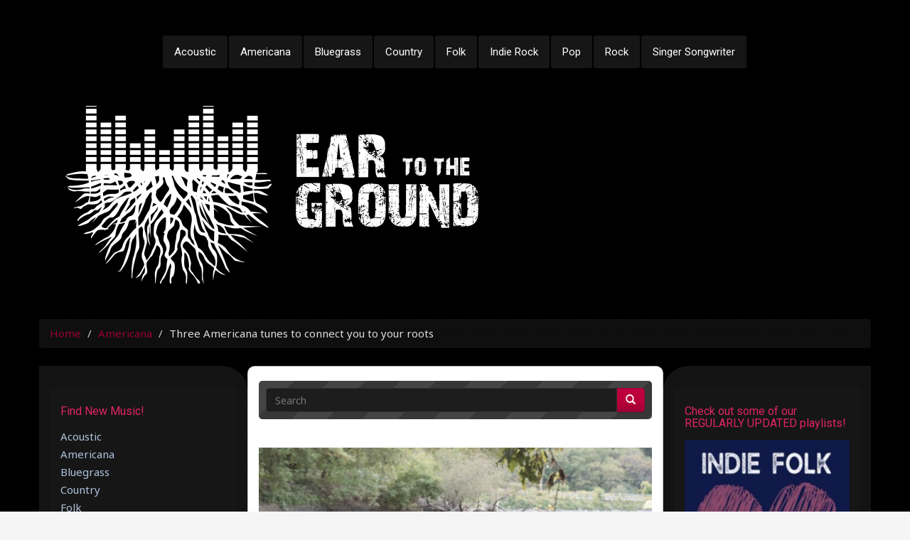

--- FILE ---
content_type: text/html; charset=UTF-8
request_url: https://www.eartothegroundmusic.co/2020/07/29/three-americana-tunes-to-connect-you-to-your-roots/
body_size: 17762
content:
<!DOCTYPE html>
<html lang="en-US">
<head>
	<meta charset="UTF-8">
	<meta name="viewport" content="width=device-width">
	<link rel="profile" href="http://gmpg.org/xfn/11">
	<link rel="pingback" href="https://www.eartothegroundmusic.co/xmlrpc.php">

	<!--[if lte IE 9]>
	<script src="https://www.eartothegroundmusic.co/wp-content/themes/nabia/js/jquery.matchHeight-min.js"></script>
	<![endif]-->

	<title>Three Americana tunes to connect you to your roots &#8211; Ear To The Ground Music</title>
<meta name='robots' content='max-image-preview:large' />
<link rel='dns-prefetch' href='//www.googletagmanager.com' />
<link rel='dns-prefetch' href='//stats.wp.com' />
<link rel='dns-prefetch' href='//fonts.googleapis.com' />
<link rel="alternate" type="application/rss+xml" title="Ear To The Ground Music &raquo; Feed" href="https://www.eartothegroundmusic.co/feed/" />
<link rel="alternate" type="application/rss+xml" title="Ear To The Ground Music &raquo; Comments Feed" href="https://www.eartothegroundmusic.co/comments/feed/" />
<link rel="alternate" title="oEmbed (JSON)" type="application/json+oembed" href="https://www.eartothegroundmusic.co/wp-json/oembed/1.0/embed?url=https%3A%2F%2Fwww.eartothegroundmusic.co%2F2020%2F07%2F29%2Fthree-americana-tunes-to-connect-you-to-your-roots%2F" />
<link rel="alternate" title="oEmbed (XML)" type="text/xml+oembed" href="https://www.eartothegroundmusic.co/wp-json/oembed/1.0/embed?url=https%3A%2F%2Fwww.eartothegroundmusic.co%2F2020%2F07%2F29%2Fthree-americana-tunes-to-connect-you-to-your-roots%2F&#038;format=xml" />
<style id='wp-img-auto-sizes-contain-inline-css' type='text/css'>
img:is([sizes=auto i],[sizes^="auto," i]){contain-intrinsic-size:3000px 1500px}
/*# sourceURL=wp-img-auto-sizes-contain-inline-css */
</style>
<style id='wp-emoji-styles-inline-css' type='text/css'>

	img.wp-smiley, img.emoji {
		display: inline !important;
		border: none !important;
		box-shadow: none !important;
		height: 1em !important;
		width: 1em !important;
		margin: 0 0.07em !important;
		vertical-align: -0.1em !important;
		background: none !important;
		padding: 0 !important;
	}
/*# sourceURL=wp-emoji-styles-inline-css */
</style>
<style id='wp-block-library-inline-css' type='text/css'>
:root{--wp-block-synced-color:#7a00df;--wp-block-synced-color--rgb:122,0,223;--wp-bound-block-color:var(--wp-block-synced-color);--wp-editor-canvas-background:#ddd;--wp-admin-theme-color:#007cba;--wp-admin-theme-color--rgb:0,124,186;--wp-admin-theme-color-darker-10:#006ba1;--wp-admin-theme-color-darker-10--rgb:0,107,160.5;--wp-admin-theme-color-darker-20:#005a87;--wp-admin-theme-color-darker-20--rgb:0,90,135;--wp-admin-border-width-focus:2px}@media (min-resolution:192dpi){:root{--wp-admin-border-width-focus:1.5px}}.wp-element-button{cursor:pointer}:root .has-very-light-gray-background-color{background-color:#eee}:root .has-very-dark-gray-background-color{background-color:#313131}:root .has-very-light-gray-color{color:#eee}:root .has-very-dark-gray-color{color:#313131}:root .has-vivid-green-cyan-to-vivid-cyan-blue-gradient-background{background:linear-gradient(135deg,#00d084,#0693e3)}:root .has-purple-crush-gradient-background{background:linear-gradient(135deg,#34e2e4,#4721fb 50%,#ab1dfe)}:root .has-hazy-dawn-gradient-background{background:linear-gradient(135deg,#faaca8,#dad0ec)}:root .has-subdued-olive-gradient-background{background:linear-gradient(135deg,#fafae1,#67a671)}:root .has-atomic-cream-gradient-background{background:linear-gradient(135deg,#fdd79a,#004a59)}:root .has-nightshade-gradient-background{background:linear-gradient(135deg,#330968,#31cdcf)}:root .has-midnight-gradient-background{background:linear-gradient(135deg,#020381,#2874fc)}:root{--wp--preset--font-size--normal:16px;--wp--preset--font-size--huge:42px}.has-regular-font-size{font-size:1em}.has-larger-font-size{font-size:2.625em}.has-normal-font-size{font-size:var(--wp--preset--font-size--normal)}.has-huge-font-size{font-size:var(--wp--preset--font-size--huge)}.has-text-align-center{text-align:center}.has-text-align-left{text-align:left}.has-text-align-right{text-align:right}.has-fit-text{white-space:nowrap!important}#end-resizable-editor-section{display:none}.aligncenter{clear:both}.items-justified-left{justify-content:flex-start}.items-justified-center{justify-content:center}.items-justified-right{justify-content:flex-end}.items-justified-space-between{justify-content:space-between}.screen-reader-text{border:0;clip-path:inset(50%);height:1px;margin:-1px;overflow:hidden;padding:0;position:absolute;width:1px;word-wrap:normal!important}.screen-reader-text:focus{background-color:#ddd;clip-path:none;color:#444;display:block;font-size:1em;height:auto;left:5px;line-height:normal;padding:15px 23px 14px;text-decoration:none;top:5px;width:auto;z-index:100000}html :where(.has-border-color){border-style:solid}html :where([style*=border-top-color]){border-top-style:solid}html :where([style*=border-right-color]){border-right-style:solid}html :where([style*=border-bottom-color]){border-bottom-style:solid}html :where([style*=border-left-color]){border-left-style:solid}html :where([style*=border-width]){border-style:solid}html :where([style*=border-top-width]){border-top-style:solid}html :where([style*=border-right-width]){border-right-style:solid}html :where([style*=border-bottom-width]){border-bottom-style:solid}html :where([style*=border-left-width]){border-left-style:solid}html :where(img[class*=wp-image-]){height:auto;max-width:100%}:where(figure){margin:0 0 1em}html :where(.is-position-sticky){--wp-admin--admin-bar--position-offset:var(--wp-admin--admin-bar--height,0px)}@media screen and (max-width:600px){html :where(.is-position-sticky){--wp-admin--admin-bar--position-offset:0px}}

/*# sourceURL=wp-block-library-inline-css */
</style><style id='wp-block-heading-inline-css' type='text/css'>
h1:where(.wp-block-heading).has-background,h2:where(.wp-block-heading).has-background,h3:where(.wp-block-heading).has-background,h4:where(.wp-block-heading).has-background,h5:where(.wp-block-heading).has-background,h6:where(.wp-block-heading).has-background{padding:1.25em 2.375em}h1.has-text-align-left[style*=writing-mode]:where([style*=vertical-lr]),h1.has-text-align-right[style*=writing-mode]:where([style*=vertical-rl]),h2.has-text-align-left[style*=writing-mode]:where([style*=vertical-lr]),h2.has-text-align-right[style*=writing-mode]:where([style*=vertical-rl]),h3.has-text-align-left[style*=writing-mode]:where([style*=vertical-lr]),h3.has-text-align-right[style*=writing-mode]:where([style*=vertical-rl]),h4.has-text-align-left[style*=writing-mode]:where([style*=vertical-lr]),h4.has-text-align-right[style*=writing-mode]:where([style*=vertical-rl]),h5.has-text-align-left[style*=writing-mode]:where([style*=vertical-lr]),h5.has-text-align-right[style*=writing-mode]:where([style*=vertical-rl]),h6.has-text-align-left[style*=writing-mode]:where([style*=vertical-lr]),h6.has-text-align-right[style*=writing-mode]:where([style*=vertical-rl]){rotate:180deg}
/*# sourceURL=https://www.eartothegroundmusic.co/wp-includes/blocks/heading/style.min.css */
</style>
<style id='wp-block-group-inline-css' type='text/css'>
.wp-block-group{box-sizing:border-box}:where(.wp-block-group.wp-block-group-is-layout-constrained){position:relative}
/*# sourceURL=https://www.eartothegroundmusic.co/wp-includes/blocks/group/style.min.css */
</style>
<style id='wp-block-paragraph-inline-css' type='text/css'>
.is-small-text{font-size:.875em}.is-regular-text{font-size:1em}.is-large-text{font-size:2.25em}.is-larger-text{font-size:3em}.has-drop-cap:not(:focus):first-letter{float:left;font-size:8.4em;font-style:normal;font-weight:100;line-height:.68;margin:.05em .1em 0 0;text-transform:uppercase}body.rtl .has-drop-cap:not(:focus):first-letter{float:none;margin-left:.1em}p.has-drop-cap.has-background{overflow:hidden}:root :where(p.has-background){padding:1.25em 2.375em}:where(p.has-text-color:not(.has-link-color)) a{color:inherit}p.has-text-align-left[style*="writing-mode:vertical-lr"],p.has-text-align-right[style*="writing-mode:vertical-rl"]{rotate:180deg}
/*# sourceURL=https://www.eartothegroundmusic.co/wp-includes/blocks/paragraph/style.min.css */
</style>
<style id='wp-block-separator-inline-css' type='text/css'>
@charset "UTF-8";.wp-block-separator{border:none;border-top:2px solid}:root :where(.wp-block-separator.is-style-dots){height:auto;line-height:1;text-align:center}:root :where(.wp-block-separator.is-style-dots):before{color:currentColor;content:"···";font-family:serif;font-size:1.5em;letter-spacing:2em;padding-left:2em}.wp-block-separator.is-style-dots{background:none!important;border:none!important}
/*# sourceURL=https://www.eartothegroundmusic.co/wp-includes/blocks/separator/style.min.css */
</style>
<style id='global-styles-inline-css' type='text/css'>
:root{--wp--preset--aspect-ratio--square: 1;--wp--preset--aspect-ratio--4-3: 4/3;--wp--preset--aspect-ratio--3-4: 3/4;--wp--preset--aspect-ratio--3-2: 3/2;--wp--preset--aspect-ratio--2-3: 2/3;--wp--preset--aspect-ratio--16-9: 16/9;--wp--preset--aspect-ratio--9-16: 9/16;--wp--preset--color--black: #000000;--wp--preset--color--cyan-bluish-gray: #abb8c3;--wp--preset--color--white: #ffffff;--wp--preset--color--pale-pink: #f78da7;--wp--preset--color--vivid-red: #cf2e2e;--wp--preset--color--luminous-vivid-orange: #ff6900;--wp--preset--color--luminous-vivid-amber: #fcb900;--wp--preset--color--light-green-cyan: #7bdcb5;--wp--preset--color--vivid-green-cyan: #00d084;--wp--preset--color--pale-cyan-blue: #8ed1fc;--wp--preset--color--vivid-cyan-blue: #0693e3;--wp--preset--color--vivid-purple: #9b51e0;--wp--preset--gradient--vivid-cyan-blue-to-vivid-purple: linear-gradient(135deg,rgb(6,147,227) 0%,rgb(155,81,224) 100%);--wp--preset--gradient--light-green-cyan-to-vivid-green-cyan: linear-gradient(135deg,rgb(122,220,180) 0%,rgb(0,208,130) 100%);--wp--preset--gradient--luminous-vivid-amber-to-luminous-vivid-orange: linear-gradient(135deg,rgb(252,185,0) 0%,rgb(255,105,0) 100%);--wp--preset--gradient--luminous-vivid-orange-to-vivid-red: linear-gradient(135deg,rgb(255,105,0) 0%,rgb(207,46,46) 100%);--wp--preset--gradient--very-light-gray-to-cyan-bluish-gray: linear-gradient(135deg,rgb(238,238,238) 0%,rgb(169,184,195) 100%);--wp--preset--gradient--cool-to-warm-spectrum: linear-gradient(135deg,rgb(74,234,220) 0%,rgb(151,120,209) 20%,rgb(207,42,186) 40%,rgb(238,44,130) 60%,rgb(251,105,98) 80%,rgb(254,248,76) 100%);--wp--preset--gradient--blush-light-purple: linear-gradient(135deg,rgb(255,206,236) 0%,rgb(152,150,240) 100%);--wp--preset--gradient--blush-bordeaux: linear-gradient(135deg,rgb(254,205,165) 0%,rgb(254,45,45) 50%,rgb(107,0,62) 100%);--wp--preset--gradient--luminous-dusk: linear-gradient(135deg,rgb(255,203,112) 0%,rgb(199,81,192) 50%,rgb(65,88,208) 100%);--wp--preset--gradient--pale-ocean: linear-gradient(135deg,rgb(255,245,203) 0%,rgb(182,227,212) 50%,rgb(51,167,181) 100%);--wp--preset--gradient--electric-grass: linear-gradient(135deg,rgb(202,248,128) 0%,rgb(113,206,126) 100%);--wp--preset--gradient--midnight: linear-gradient(135deg,rgb(2,3,129) 0%,rgb(40,116,252) 100%);--wp--preset--font-size--small: 13px;--wp--preset--font-size--medium: 20px;--wp--preset--font-size--large: 36px;--wp--preset--font-size--x-large: 42px;--wp--preset--spacing--20: 0.44rem;--wp--preset--spacing--30: 0.67rem;--wp--preset--spacing--40: 1rem;--wp--preset--spacing--50: 1.5rem;--wp--preset--spacing--60: 2.25rem;--wp--preset--spacing--70: 3.38rem;--wp--preset--spacing--80: 5.06rem;--wp--preset--shadow--natural: 6px 6px 9px rgba(0, 0, 0, 0.2);--wp--preset--shadow--deep: 12px 12px 50px rgba(0, 0, 0, 0.4);--wp--preset--shadow--sharp: 6px 6px 0px rgba(0, 0, 0, 0.2);--wp--preset--shadow--outlined: 6px 6px 0px -3px rgb(255, 255, 255), 6px 6px rgb(0, 0, 0);--wp--preset--shadow--crisp: 6px 6px 0px rgb(0, 0, 0);}:where(.is-layout-flex){gap: 0.5em;}:where(.is-layout-grid){gap: 0.5em;}body .is-layout-flex{display: flex;}.is-layout-flex{flex-wrap: wrap;align-items: center;}.is-layout-flex > :is(*, div){margin: 0;}body .is-layout-grid{display: grid;}.is-layout-grid > :is(*, div){margin: 0;}:where(.wp-block-columns.is-layout-flex){gap: 2em;}:where(.wp-block-columns.is-layout-grid){gap: 2em;}:where(.wp-block-post-template.is-layout-flex){gap: 1.25em;}:where(.wp-block-post-template.is-layout-grid){gap: 1.25em;}.has-black-color{color: var(--wp--preset--color--black) !important;}.has-cyan-bluish-gray-color{color: var(--wp--preset--color--cyan-bluish-gray) !important;}.has-white-color{color: var(--wp--preset--color--white) !important;}.has-pale-pink-color{color: var(--wp--preset--color--pale-pink) !important;}.has-vivid-red-color{color: var(--wp--preset--color--vivid-red) !important;}.has-luminous-vivid-orange-color{color: var(--wp--preset--color--luminous-vivid-orange) !important;}.has-luminous-vivid-amber-color{color: var(--wp--preset--color--luminous-vivid-amber) !important;}.has-light-green-cyan-color{color: var(--wp--preset--color--light-green-cyan) !important;}.has-vivid-green-cyan-color{color: var(--wp--preset--color--vivid-green-cyan) !important;}.has-pale-cyan-blue-color{color: var(--wp--preset--color--pale-cyan-blue) !important;}.has-vivid-cyan-blue-color{color: var(--wp--preset--color--vivid-cyan-blue) !important;}.has-vivid-purple-color{color: var(--wp--preset--color--vivid-purple) !important;}.has-black-background-color{background-color: var(--wp--preset--color--black) !important;}.has-cyan-bluish-gray-background-color{background-color: var(--wp--preset--color--cyan-bluish-gray) !important;}.has-white-background-color{background-color: var(--wp--preset--color--white) !important;}.has-pale-pink-background-color{background-color: var(--wp--preset--color--pale-pink) !important;}.has-vivid-red-background-color{background-color: var(--wp--preset--color--vivid-red) !important;}.has-luminous-vivid-orange-background-color{background-color: var(--wp--preset--color--luminous-vivid-orange) !important;}.has-luminous-vivid-amber-background-color{background-color: var(--wp--preset--color--luminous-vivid-amber) !important;}.has-light-green-cyan-background-color{background-color: var(--wp--preset--color--light-green-cyan) !important;}.has-vivid-green-cyan-background-color{background-color: var(--wp--preset--color--vivid-green-cyan) !important;}.has-pale-cyan-blue-background-color{background-color: var(--wp--preset--color--pale-cyan-blue) !important;}.has-vivid-cyan-blue-background-color{background-color: var(--wp--preset--color--vivid-cyan-blue) !important;}.has-vivid-purple-background-color{background-color: var(--wp--preset--color--vivid-purple) !important;}.has-black-border-color{border-color: var(--wp--preset--color--black) !important;}.has-cyan-bluish-gray-border-color{border-color: var(--wp--preset--color--cyan-bluish-gray) !important;}.has-white-border-color{border-color: var(--wp--preset--color--white) !important;}.has-pale-pink-border-color{border-color: var(--wp--preset--color--pale-pink) !important;}.has-vivid-red-border-color{border-color: var(--wp--preset--color--vivid-red) !important;}.has-luminous-vivid-orange-border-color{border-color: var(--wp--preset--color--luminous-vivid-orange) !important;}.has-luminous-vivid-amber-border-color{border-color: var(--wp--preset--color--luminous-vivid-amber) !important;}.has-light-green-cyan-border-color{border-color: var(--wp--preset--color--light-green-cyan) !important;}.has-vivid-green-cyan-border-color{border-color: var(--wp--preset--color--vivid-green-cyan) !important;}.has-pale-cyan-blue-border-color{border-color: var(--wp--preset--color--pale-cyan-blue) !important;}.has-vivid-cyan-blue-border-color{border-color: var(--wp--preset--color--vivid-cyan-blue) !important;}.has-vivid-purple-border-color{border-color: var(--wp--preset--color--vivid-purple) !important;}.has-vivid-cyan-blue-to-vivid-purple-gradient-background{background: var(--wp--preset--gradient--vivid-cyan-blue-to-vivid-purple) !important;}.has-light-green-cyan-to-vivid-green-cyan-gradient-background{background: var(--wp--preset--gradient--light-green-cyan-to-vivid-green-cyan) !important;}.has-luminous-vivid-amber-to-luminous-vivid-orange-gradient-background{background: var(--wp--preset--gradient--luminous-vivid-amber-to-luminous-vivid-orange) !important;}.has-luminous-vivid-orange-to-vivid-red-gradient-background{background: var(--wp--preset--gradient--luminous-vivid-orange-to-vivid-red) !important;}.has-very-light-gray-to-cyan-bluish-gray-gradient-background{background: var(--wp--preset--gradient--very-light-gray-to-cyan-bluish-gray) !important;}.has-cool-to-warm-spectrum-gradient-background{background: var(--wp--preset--gradient--cool-to-warm-spectrum) !important;}.has-blush-light-purple-gradient-background{background: var(--wp--preset--gradient--blush-light-purple) !important;}.has-blush-bordeaux-gradient-background{background: var(--wp--preset--gradient--blush-bordeaux) !important;}.has-luminous-dusk-gradient-background{background: var(--wp--preset--gradient--luminous-dusk) !important;}.has-pale-ocean-gradient-background{background: var(--wp--preset--gradient--pale-ocean) !important;}.has-electric-grass-gradient-background{background: var(--wp--preset--gradient--electric-grass) !important;}.has-midnight-gradient-background{background: var(--wp--preset--gradient--midnight) !important;}.has-small-font-size{font-size: var(--wp--preset--font-size--small) !important;}.has-medium-font-size{font-size: var(--wp--preset--font-size--medium) !important;}.has-large-font-size{font-size: var(--wp--preset--font-size--large) !important;}.has-x-large-font-size{font-size: var(--wp--preset--font-size--x-large) !important;}
/*# sourceURL=global-styles-inline-css */
</style>
<style id='core-block-supports-inline-css' type='text/css'>
.wp-container-core-group-is-layout-bcfe9290 > :where(:not(.alignleft):not(.alignright):not(.alignfull)){max-width:480px;margin-left:auto !important;margin-right:auto !important;}.wp-container-core-group-is-layout-bcfe9290 > .alignwide{max-width:480px;}.wp-container-core-group-is-layout-bcfe9290 .alignfull{max-width:none;}
/*# sourceURL=core-block-supports-inline-css */
</style>

<style id='classic-theme-styles-inline-css' type='text/css'>
/*! This file is auto-generated */
.wp-block-button__link{color:#fff;background-color:#32373c;border-radius:9999px;box-shadow:none;text-decoration:none;padding:calc(.667em + 2px) calc(1.333em + 2px);font-size:1.125em}.wp-block-file__button{background:#32373c;color:#fff;text-decoration:none}
/*# sourceURL=/wp-includes/css/classic-themes.min.css */
</style>
<link rel='stylesheet' id='nabia-fonts-css' href='//fonts.googleapis.com/css?family=Noto+Sans%3A400%2C700%2C400italic%7CRoboto%3A400%2C700%2C400italic%7CRoboto+Condensed%3A400%2C700%2C400italic%7CRoboto%3A400%2C700%2C400italic&#038;subset=latin%2Clatin-ext' type='text/css' media='all' />
<link rel='stylesheet' id='bootstrap-css-css' href='https://www.eartothegroundmusic.co/wp-content/themes/nabia/css/bootstrap.min.css?ver=6.9' type='text/css' media='all' />
<link rel='stylesheet' id='owlcarouselcss-css' href='https://www.eartothegroundmusic.co/wp-content/themes/nabia/css/owl.carousel.css?ver=6.9' type='text/css' media='all' />
<link rel='stylesheet' id='nabia-style-css' href='https://www.eartothegroundmusic.co/wp-content/themes/nabia/style.css?ver=1.0' type='text/css' media='all' />
<link rel='stylesheet' id='fontawesome-css' href='https://www.eartothegroundmusic.co/wp-content/themes/nabia/css/font-awesome.min.css?ver=6.9' type='text/css' media='all' />
<link rel='stylesheet' id='cherry-css' href='https://www.eartothegroundmusic.co/wp-content/themes/nabia/css/skins/cherry.css?ver=6.9' type='text/css' media='all' />
<link rel='stylesheet' id='animate-css' href='https://www.eartothegroundmusic.co/wp-content/themes/nabia/css/animate.min.css?ver=6.9' type='text/css' media='all' />
<link rel='stylesheet' id='prettyPhotoCss-css' href='https://www.eartothegroundmusic.co/wp-content/themes/nabia/css/prettyPhoto.css?ver=6.9' type='text/css' media='all' />
<link rel='stylesheet' id='flexslider-css-css' href='https://www.eartothegroundmusic.co/wp-content/themes/nabia/css/flexslider.css?ver=6.9' type='text/css' media='all' />
<link rel='stylesheet' id='sharedaddy-css' href='https://www.eartothegroundmusic.co/wp-content/plugins/jetpack/modules/sharedaddy/sharing.css?ver=15.4' type='text/css' media='all' />
<link rel='stylesheet' id='social-logos-css' href='https://www.eartothegroundmusic.co/wp-content/plugins/jetpack/_inc/social-logos/social-logos.min.css?ver=15.4' type='text/css' media='all' />
<script type="text/javascript" src="https://www.eartothegroundmusic.co/wp-includes/js/jquery/jquery.min.js?ver=3.7.1" id="jquery-core-js"></script>
<script type="text/javascript" src="https://www.eartothegroundmusic.co/wp-includes/js/jquery/jquery-migrate.min.js?ver=3.4.1" id="jquery-migrate-js"></script>
<script type="text/javascript" src="https://www.eartothegroundmusic.co/wp-content/themes/nabia/js/owl.carousel.min.js?ver=1.0" id="owlcarouseljs-js"></script>
<script type="text/javascript" src="https://www.eartothegroundmusic.co/wp-content/themes/nabia/js/jquery.easing.1.3.js?ver=1.0" id="jqeasing-js"></script>
<script type="text/javascript" src="https://www.eartothegroundmusic.co/wp-content/themes/nabia/js/jquery.prettyPhoto.js?ver=1.0" id="prettyPhoto-js"></script>
<script type="text/javascript" src="https://www.eartothegroundmusic.co/wp-content/themes/nabia/js/jquery.flexslider-min.js?ver=1.0" id="flexslider-js"></script>

<!-- Google tag (gtag.js) snippet added by Site Kit -->
<!-- Google Analytics snippet added by Site Kit -->
<script type="text/javascript" src="https://www.googletagmanager.com/gtag/js?id=GT-NF7JH7F" id="google_gtagjs-js" async></script>
<script type="text/javascript" id="google_gtagjs-js-after">
/* <![CDATA[ */
window.dataLayer = window.dataLayer || [];function gtag(){dataLayer.push(arguments);}
gtag("set","linker",{"domains":["www.eartothegroundmusic.co"]});
gtag("js", new Date());
gtag("set", "developer_id.dZTNiMT", true);
gtag("config", "GT-NF7JH7F");
//# sourceURL=google_gtagjs-js-after
/* ]]> */
</script>
<link rel="https://api.w.org/" href="https://www.eartothegroundmusic.co/wp-json/" /><link rel="alternate" title="JSON" type="application/json" href="https://www.eartothegroundmusic.co/wp-json/wp/v2/posts/13428" /><link rel="EditURI" type="application/rsd+xml" title="RSD" href="https://www.eartothegroundmusic.co/xmlrpc.php?rsd" />
<meta name="generator" content="WordPress 6.9" />
<link rel="canonical" href="https://www.eartothegroundmusic.co/2020/07/29/three-americana-tunes-to-connect-you-to-your-roots/" />
<link rel='shortlink' href='https://www.eartothegroundmusic.co/?p=13428' />
<meta name="generator" content="Site Kit by Google 1.170.0" />	<style>img#wpstats{display:none}</style>
		<!-- Analytics by WP Statistics - https://wp-statistics.com -->
        <link href="https://www.eartothegroundmusic.co/wp-content/uploads/2019/02/Ear-to-the-Ground-Logo-Black-and-White.png" rel="icon" type="image/x-icon" />
          	<!--Customizer CSS--> 
      	<style type="text/css"> 

           	.site-description, .navbar-default .navbar-brand, .logo-container, .logo-container a, .logo-container a:visited { color:#blank; }.navbar-brand { display:initial; }.sidebg { background:url("https://www.eartothegroundmusic.co/wp-content/themes/nabia/images/separator.png") #111111; }.widget { background-color:#161616; }#featured-carousel, .carousel-navigation { background:url("https://www.eartothegroundmusic.co/wp-content/themes/nabia/images/separator.png") #111111; }#footer { background:url("https://www.eartothegroundmusic.co/wp-content/themes/nabia/images/footer_bg.png") #191a1c repeat; }body { font-family:Noto Sans,Arial,sans-serif; }.widgettitle, .f-widgettitle { font-family:Roboto,Arial,sans-serif; }.post-title { font-family:Roboto Condensed,Arial,sans-serif; }#top-menu-nav, .footer-menu { font-family:Roboto,Arial,sans-serif; } 

      	</style> 
      	<!--/Customizer CSS-->
      	        <style type="text/css">
        .header-background { background:url(https://www.eartothegroundmusic.co/wp-content/uploads/2016/07/cropped-EttG-Headers-Large-03.png) #111111; }        </style>
        	<style type="text/css">
    	body.custom-background { background-color: #f5f5f5; background-image: url(https://www.eartothegroundmusic.co/wp-content/uploads/2016/05/4544827697_6f73866999_b.jpg); background-repeat: repeat; background-position: top center; background-attachment: fixed; }
    	</style>

    
<!-- Jetpack Open Graph Tags -->
<meta property="og:type" content="article" />
<meta property="og:title" content="Three Americana tunes to connect you to your roots" />
<meta property="og:url" content="https://www.eartothegroundmusic.co/2020/07/29/three-americana-tunes-to-connect-you-to-your-roots/" />
<meta property="og:description" content="Juniper &#8211; &#8220;Sticking with my Henry&#8221;-This is an adorable throwback style. I have never really heard someone in the 21st century emulating the classic 20th century teen hop style qui…" />
<meta property="article:published_time" content="2020-07-29T18:24:53+00:00" />
<meta property="article:modified_time" content="2020-07-29T18:24:54+00:00" />
<meta property="og:site_name" content="Ear To The Ground Music" />
<meta property="og:image" content="https://www.eartothegroundmusic.co/wp-content/uploads/2020/07/Suitcase-Sam.png" />
<meta property="og:image:width" content="578" />
<meta property="og:image:height" content="386" />
<meta property="og:image:alt" content="" />
<meta property="og:locale" content="en_US" />
<meta name="twitter:site" content="@eartothe_ground" />
<meta name="twitter:text:title" content="Three Americana tunes to connect you to your roots" />
<meta name="twitter:image" content="https://www.eartothegroundmusic.co/wp-content/uploads/2020/07/Suitcase-Sam.png?w=640" />
<meta name="twitter:card" content="summary_large_image" />

<!-- End Jetpack Open Graph Tags -->
<link rel="icon" href="https://www.eartothegroundmusic.co/wp-content/uploads/2017/01/cropped-ettg-alt-logo-32x32.jpg" sizes="32x32" />
<link rel="icon" href="https://www.eartothegroundmusic.co/wp-content/uploads/2017/01/cropped-ettg-alt-logo-192x192.jpg" sizes="192x192" />
<link rel="apple-touch-icon" href="https://www.eartothegroundmusic.co/wp-content/uploads/2017/01/cropped-ettg-alt-logo-180x180.jpg" />
<meta name="msapplication-TileImage" content="https://www.eartothegroundmusic.co/wp-content/uploads/2017/01/cropped-ettg-alt-logo-270x270.jpg" />
<style id='jetpack-block-subscriptions-inline-css' type='text/css'>
.is-style-compact .is-not-subscriber .wp-block-button__link,.is-style-compact .is-not-subscriber .wp-block-jetpack-subscriptions__button{border-end-start-radius:0!important;border-start-start-radius:0!important;margin-inline-start:0!important}.is-style-compact .is-not-subscriber .components-text-control__input,.is-style-compact .is-not-subscriber p#subscribe-email input[type=email]{border-end-end-radius:0!important;border-start-end-radius:0!important}.is-style-compact:not(.wp-block-jetpack-subscriptions__use-newline) .components-text-control__input{border-inline-end-width:0!important}.wp-block-jetpack-subscriptions.wp-block-jetpack-subscriptions__supports-newline .wp-block-jetpack-subscriptions__form-container{display:flex;flex-direction:column}.wp-block-jetpack-subscriptions.wp-block-jetpack-subscriptions__supports-newline:not(.wp-block-jetpack-subscriptions__use-newline) .is-not-subscriber .wp-block-jetpack-subscriptions__form-elements{align-items:flex-start;display:flex}.wp-block-jetpack-subscriptions.wp-block-jetpack-subscriptions__supports-newline:not(.wp-block-jetpack-subscriptions__use-newline) p#subscribe-submit{display:flex;justify-content:center}.wp-block-jetpack-subscriptions.wp-block-jetpack-subscriptions__supports-newline .wp-block-jetpack-subscriptions__form .wp-block-jetpack-subscriptions__button,.wp-block-jetpack-subscriptions.wp-block-jetpack-subscriptions__supports-newline .wp-block-jetpack-subscriptions__form .wp-block-jetpack-subscriptions__textfield .components-text-control__input,.wp-block-jetpack-subscriptions.wp-block-jetpack-subscriptions__supports-newline .wp-block-jetpack-subscriptions__form button,.wp-block-jetpack-subscriptions.wp-block-jetpack-subscriptions__supports-newline .wp-block-jetpack-subscriptions__form input[type=email],.wp-block-jetpack-subscriptions.wp-block-jetpack-subscriptions__supports-newline form .wp-block-jetpack-subscriptions__button,.wp-block-jetpack-subscriptions.wp-block-jetpack-subscriptions__supports-newline form .wp-block-jetpack-subscriptions__textfield .components-text-control__input,.wp-block-jetpack-subscriptions.wp-block-jetpack-subscriptions__supports-newline form button,.wp-block-jetpack-subscriptions.wp-block-jetpack-subscriptions__supports-newline form input[type=email]{box-sizing:border-box;cursor:pointer;line-height:1.3;min-width:auto!important;white-space:nowrap!important}.wp-block-jetpack-subscriptions.wp-block-jetpack-subscriptions__supports-newline .wp-block-jetpack-subscriptions__form input[type=email]::placeholder,.wp-block-jetpack-subscriptions.wp-block-jetpack-subscriptions__supports-newline .wp-block-jetpack-subscriptions__form input[type=email]:disabled,.wp-block-jetpack-subscriptions.wp-block-jetpack-subscriptions__supports-newline form input[type=email]::placeholder,.wp-block-jetpack-subscriptions.wp-block-jetpack-subscriptions__supports-newline form input[type=email]:disabled{color:currentColor;opacity:.5}.wp-block-jetpack-subscriptions.wp-block-jetpack-subscriptions__supports-newline .wp-block-jetpack-subscriptions__form .wp-block-jetpack-subscriptions__button,.wp-block-jetpack-subscriptions.wp-block-jetpack-subscriptions__supports-newline .wp-block-jetpack-subscriptions__form button,.wp-block-jetpack-subscriptions.wp-block-jetpack-subscriptions__supports-newline form .wp-block-jetpack-subscriptions__button,.wp-block-jetpack-subscriptions.wp-block-jetpack-subscriptions__supports-newline form button{border-color:#0000;border-style:solid}.wp-block-jetpack-subscriptions.wp-block-jetpack-subscriptions__supports-newline .wp-block-jetpack-subscriptions__form .wp-block-jetpack-subscriptions__textfield,.wp-block-jetpack-subscriptions.wp-block-jetpack-subscriptions__supports-newline .wp-block-jetpack-subscriptions__form p#subscribe-email,.wp-block-jetpack-subscriptions.wp-block-jetpack-subscriptions__supports-newline form .wp-block-jetpack-subscriptions__textfield,.wp-block-jetpack-subscriptions.wp-block-jetpack-subscriptions__supports-newline form p#subscribe-email{background:#0000;flex-grow:1}.wp-block-jetpack-subscriptions.wp-block-jetpack-subscriptions__supports-newline .wp-block-jetpack-subscriptions__form .wp-block-jetpack-subscriptions__textfield .components-base-control__field,.wp-block-jetpack-subscriptions.wp-block-jetpack-subscriptions__supports-newline .wp-block-jetpack-subscriptions__form .wp-block-jetpack-subscriptions__textfield .components-text-control__input,.wp-block-jetpack-subscriptions.wp-block-jetpack-subscriptions__supports-newline .wp-block-jetpack-subscriptions__form .wp-block-jetpack-subscriptions__textfield input[type=email],.wp-block-jetpack-subscriptions.wp-block-jetpack-subscriptions__supports-newline .wp-block-jetpack-subscriptions__form p#subscribe-email .components-base-control__field,.wp-block-jetpack-subscriptions.wp-block-jetpack-subscriptions__supports-newline .wp-block-jetpack-subscriptions__form p#subscribe-email .components-text-control__input,.wp-block-jetpack-subscriptions.wp-block-jetpack-subscriptions__supports-newline .wp-block-jetpack-subscriptions__form p#subscribe-email input[type=email],.wp-block-jetpack-subscriptions.wp-block-jetpack-subscriptions__supports-newline form .wp-block-jetpack-subscriptions__textfield .components-base-control__field,.wp-block-jetpack-subscriptions.wp-block-jetpack-subscriptions__supports-newline form .wp-block-jetpack-subscriptions__textfield .components-text-control__input,.wp-block-jetpack-subscriptions.wp-block-jetpack-subscriptions__supports-newline form .wp-block-jetpack-subscriptions__textfield input[type=email],.wp-block-jetpack-subscriptions.wp-block-jetpack-subscriptions__supports-newline form p#subscribe-email .components-base-control__field,.wp-block-jetpack-subscriptions.wp-block-jetpack-subscriptions__supports-newline form p#subscribe-email .components-text-control__input,.wp-block-jetpack-subscriptions.wp-block-jetpack-subscriptions__supports-newline form p#subscribe-email input[type=email]{height:auto;margin:0;width:100%}.wp-block-jetpack-subscriptions.wp-block-jetpack-subscriptions__supports-newline .wp-block-jetpack-subscriptions__form p#subscribe-email,.wp-block-jetpack-subscriptions.wp-block-jetpack-subscriptions__supports-newline .wp-block-jetpack-subscriptions__form p#subscribe-submit,.wp-block-jetpack-subscriptions.wp-block-jetpack-subscriptions__supports-newline form p#subscribe-email,.wp-block-jetpack-subscriptions.wp-block-jetpack-subscriptions__supports-newline form p#subscribe-submit{line-height:0;margin:0;padding:0}.wp-block-jetpack-subscriptions.wp-block-jetpack-subscriptions__supports-newline.wp-block-jetpack-subscriptions__show-subs .wp-block-jetpack-subscriptions__subscount{font-size:16px;margin:8px 0;text-align:end}.wp-block-jetpack-subscriptions.wp-block-jetpack-subscriptions__supports-newline.wp-block-jetpack-subscriptions__use-newline .wp-block-jetpack-subscriptions__form-elements{display:block}.wp-block-jetpack-subscriptions.wp-block-jetpack-subscriptions__supports-newline.wp-block-jetpack-subscriptions__use-newline .wp-block-jetpack-subscriptions__button,.wp-block-jetpack-subscriptions.wp-block-jetpack-subscriptions__supports-newline.wp-block-jetpack-subscriptions__use-newline button{display:inline-block;max-width:100%}.wp-block-jetpack-subscriptions.wp-block-jetpack-subscriptions__supports-newline.wp-block-jetpack-subscriptions__use-newline .wp-block-jetpack-subscriptions__subscount{text-align:start}#subscribe-submit.is-link{text-align:center;width:auto!important}#subscribe-submit.is-link a{margin-left:0!important;margin-top:0!important;width:auto!important}@keyframes jetpack-memberships_button__spinner-animation{to{transform:rotate(1turn)}}.jetpack-memberships-spinner{display:none;height:1em;margin:0 0 0 5px;width:1em}.jetpack-memberships-spinner svg{height:100%;margin-bottom:-2px;width:100%}.jetpack-memberships-spinner-rotating{animation:jetpack-memberships_button__spinner-animation .75s linear infinite;transform-origin:center}.is-loading .jetpack-memberships-spinner{display:inline-block}body.jetpack-memberships-modal-open{overflow:hidden}dialog.jetpack-memberships-modal{opacity:1}dialog.jetpack-memberships-modal,dialog.jetpack-memberships-modal iframe{background:#0000;border:0;bottom:0;box-shadow:none;height:100%;left:0;margin:0;padding:0;position:fixed;right:0;top:0;width:100%}dialog.jetpack-memberships-modal::backdrop{background-color:#000;opacity:.7;transition:opacity .2s ease-out}dialog.jetpack-memberships-modal.is-loading,dialog.jetpack-memberships-modal.is-loading::backdrop{opacity:0}
/*# sourceURL=https://www.eartothegroundmusic.co/wp-content/plugins/jetpack/_inc/blocks/subscriptions/view.css?minify=false */
</style>
</head>
<body class="wp-singular post-template-default single single-post postid-13428 single-format-standard custom-background wp-theme-nabia menu-centered-pills cherry">

<div id="wrapper">
	<header id="header" class="container">

		
<div id="mainmenu" class="center-block">
	
	        <nav class="navbar navbar-default " role="navigation">
          <div class="container-fluid">

            <div class="navbar-header">
                <button type="button" class="navbar-toggle" data-toggle="collapse" data-target="#top-menu-nav">
                    <span class="sr-only">Toggle navigation</span>
                    <span class="icon-bar"></span>
                    <span class="icon-bar"></span>
                    <span class="icon-bar"></span>
                </button>
                <a class="navbar-brand" href="https://www.eartothegroundmusic.co/">
                    <i class="glyphicon glyphicon-home"></i>
                </a>
            </div>

                <div id="top-menu-nav" class="collapse navbar-collapse centered-pills"><ul id="menu-find-new-music" class="nav navbar-nav  nav-tabs"><li id="menu-item-2532" class="menu-item menu-item-type-taxonomy menu-item-object-category menu-item-2532"><a title="Acoustic" href="https://www.eartothegroundmusic.co/category/acoustic/">Acoustic</a></li>
<li id="menu-item-2536" class="menu-item menu-item-type-taxonomy menu-item-object-category current-post-ancestor current-menu-parent current-post-parent menu-item-2536"><a title="Americana" href="https://www.eartothegroundmusic.co/category/americana/">Americana</a></li>
<li id="menu-item-2538" class="menu-item menu-item-type-taxonomy menu-item-object-category menu-item-2538"><a title="Bluegrass" href="https://www.eartothegroundmusic.co/category/bluegrass/">Bluegrass</a></li>
<li id="menu-item-2537" class="menu-item menu-item-type-taxonomy menu-item-object-category menu-item-2537"><a title="Country" href="https://www.eartothegroundmusic.co/category/country-2/">Country</a></li>
<li id="menu-item-2531" class="menu-item menu-item-type-taxonomy menu-item-object-category menu-item-2531"><a title="Folk" href="https://www.eartothegroundmusic.co/category/folk/">Folk</a></li>
<li id="menu-item-2533" class="menu-item menu-item-type-taxonomy menu-item-object-category menu-item-2533"><a title="Indie Rock" href="https://www.eartothegroundmusic.co/category/indie-rock/">Indie Rock</a></li>
<li id="menu-item-2534" class="menu-item menu-item-type-taxonomy menu-item-object-category menu-item-2534"><a title="Pop" href="https://www.eartothegroundmusic.co/category/pop-2/">Pop</a></li>
<li id="menu-item-2535" class="menu-item menu-item-type-taxonomy menu-item-object-category menu-item-2535"><a title="Rock" href="https://www.eartothegroundmusic.co/category/rock/">Rock</a></li>
<li id="menu-item-5134" class="menu-item menu-item-type-taxonomy menu-item-object-category menu-item-5134"><a title="Singer Songwriter" href="https://www.eartothegroundmusic.co/category/singer-songwriter-2/">Singer Songwriter</a></li>
</ul></div>            </div>
        </nav>

  
</div>
		<div class="header-background">
			<div class="logo-container">

			
			</div>
		</div>

	</header>

	
			<div id="breadcrumbs-nav" class="container">
			<ul class="breadcrumb"><li><a href="https://www.eartothegroundmusic.co">Home</a> <span class="divider">  </span></li> <li><a href="https://www.eartothegroundmusic.co/category/americana/">Americana</a> <span class="divider">  </span></li> <li class="active"><span class="current">Three Americana tunes to connect you to your roots</span></li></ul>		</div>
	
<div id="content" class="container main">

	<div class="row content-wrap">

		<div class="main-content">

			<div class="col-md-6 col-md-push-3 middle-col">
			
				<div id="main">

					
<form role="search" method="get" class="searchform" action="https://www.eartothegroundmusic.co/">
	<div class="row">
		<div class="col-xs-12">
			<div class="input-group">
				<input type="text" class="form-control" placeholder="Search" value="" name="s">
				<span class="input-group-btn">
					<button class="btn searchsubmit" type="submit">
						<span class="glyphicon glyphicon-search"></span>
					</button>
				</span>
			</div>
		</div>
	</div>
</form>
		
												
							
								<article id="single-post-13428" class="post-13428 post type-post status-publish format-standard has-post-thumbnail hentry category-americana tag-americana tag-great-peacock tag-juniper tag-new-music tag-suitcase-sam single-post article-container">
								
									<img width="555" height="305" src="https://www.eartothegroundmusic.co/wp-content/uploads/2020/07/Suitcase-Sam-555x305.png" class="post-thumbnail-img animated zoomIn wp-post-image" alt="" decoding="async" fetchpriority="high" /><h1 class="post-title"><a href="https://www.eartothegroundmusic.co/2020/07/29/three-americana-tunes-to-connect-you-to-your-roots/" title="Three Americana tunes to connect you to your roots">Three Americana tunes to connect you to your roots</a></h1>									<div class="post-date-cat row">

										<div class="col-sm-3">

											<div class="date-calendar">
												<div class="heading">
													<span class="month">Jul</span>
													<span class="year">&#180;20</span>
												</div>
												<div class="calendar-body">
													<span class="day">29</span>
													<span class="time">2:24 pm</span>
												</div>
											</div>

										</div>
										<div class="col-sm-9">
											<ul class="entry-info">
												<li>Posted by: Greg Jones </li>
												<li>Category: <a href="https://www.eartothegroundmusic.co/category/americana/" rel="category tag">Americana</a></li>
											</ul>
										</div>

									</div>

																			<div class="before-content clearfix">
																						
																							<ul id="set-font-size">
													<li class="label">
														Font size													</li>
													<li>
														<a class="badge" href="javascript:void(0)" id="incfont">A+</a>
														<a class="badge" href="javascript:void(0)" id="decfont">A-</a>
													</li>
												</ul>
																					</div>
									
									<div class="entry-content">
										
<p>Juniper &#8211; &#8220;Sticking with my Henry&#8221;<br>-This is an adorable throwback style.  I have never really heard someone in the 21st century emulating the classic 20th century teen hop style quite like this.  I can&#8217;t help but think of people like Brenda Lee when I listen to this.  It&#8217;s like a connection of the past with the twee pop artists that are making music today.  Honestly I liked the song from the start, but the electric guitar solo really won me over.  This is just a delight all around.</p>



<figure class="wp-block-embed-youtube wp-block-embed is-type-video is-provider-youtube wp-embed-aspect-16-9 wp-has-aspect-ratio"><div class="wp-block-embed__wrapper">
<iframe title="Juniper - Sticking With My Henry" width="720" height="405" src="https://www.youtube.com/embed/s74a2PCNsYA?feature=oembed" frameborder="0" allow="accelerometer; autoplay; clipboard-write; encrypted-media; gyroscope; picture-in-picture; web-share" referrerpolicy="strict-origin-when-cross-origin" allowfullscreen></iframe>
</div></figure>



<p>Suitcase Sam &#8211; &#8220;Friday Afternoon&#8221;<br>-If you are a fan of throwback country music, you&#8217;ll find a lot to like with Suitcase Sam.  The slide guitar is a really good detail added into this track.  The lead vocal feels vintage and the overall composition really hits a classic sound.  You could picture these cats playing a honky tonk in the late 40s without much trouble.  What a sound!</p>



<figure class="wp-block-embed-spotify wp-block-embed is-type-rich is-provider-spotify wp-embed-aspect-9-16 wp-has-aspect-ratio"><div class="wp-block-embed__wrapper">
<iframe title="Spotify Embed: Friday Afternoon" width="300" height="380" allowtransparency="true" frameborder="0" allow="encrypted-media" src="https://open.spotify.com/embed/track/2E8MNJ5LmI8aFyKifM97jg?si=AEBxM2u6TM-lMGUt2mwngg"></iframe>
</div></figure>



<p>Great Peacock &#8211; &#8220;All I ever do&#8221;<br>-When it comes to Americana, there are a million ways to make the genre.  This one reminds me a little of the Ryan Adams and Jason Isbell versions of the genre. More rock than country, more country than folk, and more attitude than you know what to do with!  The lyrics are based in romance, but the energy of the piece is based in a stark sense of loss.  It&#8217;s got a powerful slide guitar and a convincingly lead vocal.  Fans of Ryan Adams are going to want to put Great Peacock in heavy rotation.</p>



<figure class="wp-block-embed-spotify wp-block-embed is-type-rich is-provider-spotify wp-embed-aspect-9-16 wp-has-aspect-ratio"><div class="wp-block-embed__wrapper">
<iframe loading="lazy" title="Spotify Embed: All I Ever Do" width="300" height="380" allowtransparency="true" frameborder="0" allow="encrypted-media" src="https://open.spotify.com/embed/track/4RnQ88qJ1p0PfkwIz35MlU?si=Aw1cGyAqRlqUFL3Q2COQGg"></iframe>
</div></figure>
<div class="sharedaddy sd-sharing-enabled"><div class="robots-nocontent sd-block sd-social sd-social-icon-text sd-sharing"><h3 class="sd-title">Share this:</h3><div class="sd-content"><ul><li class="share-facebook"><a rel="nofollow noopener noreferrer"
				data-shared="sharing-facebook-13428"
				class="share-facebook sd-button share-icon"
				href="https://www.eartothegroundmusic.co/2020/07/29/three-americana-tunes-to-connect-you-to-your-roots/?share=facebook"
				target="_blank"
				aria-labelledby="sharing-facebook-13428"
				>
				<span id="sharing-facebook-13428" hidden>Click to share on Facebook (Opens in new window)</span>
				<span>Facebook</span>
			</a></li><li class="share-x"><a rel="nofollow noopener noreferrer"
				data-shared="sharing-x-13428"
				class="share-x sd-button share-icon"
				href="https://www.eartothegroundmusic.co/2020/07/29/three-americana-tunes-to-connect-you-to-your-roots/?share=x"
				target="_blank"
				aria-labelledby="sharing-x-13428"
				>
				<span id="sharing-x-13428" hidden>Click to share on X (Opens in new window)</span>
				<span>X</span>
			</a></li><li class="share-linkedin"><a rel="nofollow noopener noreferrer"
				data-shared="sharing-linkedin-13428"
				class="share-linkedin sd-button share-icon"
				href="https://www.eartothegroundmusic.co/2020/07/29/three-americana-tunes-to-connect-you-to-your-roots/?share=linkedin"
				target="_blank"
				aria-labelledby="sharing-linkedin-13428"
				>
				<span id="sharing-linkedin-13428" hidden>Click to share on LinkedIn (Opens in new window)</span>
				<span>LinkedIn</span>
			</a></li><li class="share-reddit"><a rel="nofollow noopener noreferrer"
				data-shared="sharing-reddit-13428"
				class="share-reddit sd-button share-icon"
				href="https://www.eartothegroundmusic.co/2020/07/29/three-americana-tunes-to-connect-you-to-your-roots/?share=reddit"
				target="_blank"
				aria-labelledby="sharing-reddit-13428"
				>
				<span id="sharing-reddit-13428" hidden>Click to share on Reddit (Opens in new window)</span>
				<span>Reddit</span>
			</a></li><li class="share-twitter"><a rel="nofollow noopener noreferrer"
				data-shared="sharing-twitter-13428"
				class="share-twitter sd-button share-icon"
				href="https://www.eartothegroundmusic.co/2020/07/29/three-americana-tunes-to-connect-you-to-your-roots/?share=twitter"
				target="_blank"
				aria-labelledby="sharing-twitter-13428"
				>
				<span id="sharing-twitter-13428" hidden>Click to share on X (Opens in new window)</span>
				<span>X</span>
			</a></li><li class="share-threads"><a rel="nofollow noopener noreferrer"
				data-shared="sharing-threads-13428"
				class="share-threads sd-button share-icon"
				href="https://www.eartothegroundmusic.co/2020/07/29/three-americana-tunes-to-connect-you-to-your-roots/?share=threads"
				target="_blank"
				aria-labelledby="sharing-threads-13428"
				>
				<span id="sharing-threads-13428" hidden>Click to share on Threads (Opens in new window)</span>
				<span>Threads</span>
			</a></li><li class="share-end"></li></ul></div></div></div>
<div class="wp-block-group has-border-color" style="border-style:none;border-width:0px;margin-top:32px;margin-bottom:32px;padding-top:0px;padding-right:0px;padding-bottom:0px;padding-left:0px"><div class="wp-block-group__inner-container is-layout-flow wp-block-group-is-layout-flow">
	
	<hr class="wp-block-separator has-alpha-channel-opacity is-style-wide" style="margin-bottom:24px"/>
	

	
	<h3 class="wp-block-heading has-text-align-center" style="margin-top:4px;margin-bottom:10px">Discover more from Ear To The Ground Music</h3>
	

	
	<p class="has-text-align-center" style="margin-top:10px;margin-bottom:10px;font-size:15px">Subscribe to get the latest posts sent to your email.</p>
	

	
	<div class="wp-block-group"><div class="wp-block-group__inner-container is-layout-constrained wp-container-core-group-is-layout-bcfe9290 wp-block-group-is-layout-constrained">
			<div class="wp-block-jetpack-subscriptions__supports-newline wp-block-jetpack-subscriptions">
		<div class="wp-block-jetpack-subscriptions__container is-not-subscriber">
							<form
					action="https://wordpress.com/email-subscriptions"
					method="post"
					accept-charset="utf-8"
					data-blog="37201115"
					data-post_access_level="everybody"
					data-subscriber_email=""
					id="subscribe-blog"
				>
					<div class="wp-block-jetpack-subscriptions__form-elements">
												<p id="subscribe-email">
							<label
								id="subscribe-field-label"
								for="subscribe-field"
								class="screen-reader-text"
							>
								Type your email…							</label>
							<input
									required="required"
									type="email"
									name="email"
									autocomplete="email"
									class="no-border-radius "
									style="font-size: 16px;padding: 15px 23px 15px 23px;border-radius: 0px;border-width: 1px;"
									placeholder="Type your email…"
									value=""
									id="subscribe-field"
									title="Please fill in this field."
								/>						</p>
												<p id="subscribe-submit"
													>
							<input type="hidden" name="action" value="subscribe"/>
							<input type="hidden" name="blog_id" value="37201115"/>
							<input type="hidden" name="source" value="https://www.eartothegroundmusic.co/2020/07/29/three-americana-tunes-to-connect-you-to-your-roots/"/>
							<input type="hidden" name="sub-type" value="subscribe-block"/>
							<input type="hidden" name="app_source" value="subscribe-block-post-end"/>
							<input type="hidden" name="redirect_fragment" value="subscribe-blog"/>
							<input type="hidden" name="lang" value="en_US"/>
							<input type="hidden" id="_wpnonce" name="_wpnonce" value="683b1f66f3" /><input type="hidden" name="_wp_http_referer" value="/2020/07/29/three-americana-tunes-to-connect-you-to-your-roots/" /><input type="hidden" name="post_id" value="13428"/>							<button type="submit"
																	class="wp-block-button__link no-border-radius"
																									style="font-size: 16px;padding: 15px 23px 15px 23px;margin: 0; margin-left: 10px;border-radius: 0px;border-width: 1px;"
																name="jetpack_subscriptions_widget"
							>
								Subscribe							</button>
						</p>
					</div>
				</form>
								</div>
	</div>
	
	</div></div>
	
</div></div>
									</div>

									<ul class="tags"><li class="tag-body"><a class="taglink" href="https://www.eartothegroundmusic.co/tag/americana/">Americana</a><span class="tag-count" title="547 posts tagged under Americana">547</span></li><li class="tag-body"><a class="taglink" href="https://www.eartothegroundmusic.co/tag/great-peacock/">Great Peacock</a><span class="tag-count" title="2 posts tagged under Great Peacock">2</span></li><li class="tag-body"><a class="taglink" href="https://www.eartothegroundmusic.co/tag/juniper/">Juniper</a><span class="tag-count" title="1 posts tagged under Juniper">1</span></li><li class="tag-body"><a class="taglink" href="https://www.eartothegroundmusic.co/tag/new-music/">new music</a><span class="tag-count" title="2561 posts tagged under new music">2561</span></li><li class="tag-body"><a class="taglink" href="https://www.eartothegroundmusic.co/tag/suitcase-sam/">Suitcase Sam</a><span class="tag-count" title="1 posts tagged under Suitcase Sam">1</span></li></ul>
									<div class="post-author-meta">
																				<h3 class="about-author-label">About Greg Jones</h3>
										<!-- Nav tabs -->
										<ul class="nav nav-tabs" role="tablist">
										  	<li class="active"><a href="#authorinfo" role="tab" data-toggle="tab">About</a></li>
										  											  		<li><a href="#authorposts" role="tab" data-toggle="tab">Latest Posts</a></li>
									  												</ul>

										<!-- Author tabs -->
										<div class="tab-content">
											
											<div class="tab-pane active" id="authorinfo">
										  	
												<div class="author-meta row">
													<div class="col-sm-3">
														<img alt='' src='https://secure.gravatar.com/avatar/6bcf05b25cbccb32f50ec9cafa02404d8fb754520064f8488678cd238b4d001c?s=120&#038;d=mm&#038;r=g' srcset='https://secure.gravatar.com/avatar/6bcf05b25cbccb32f50ec9cafa02404d8fb754520064f8488678cd238b4d001c?s=240&#038;d=mm&#038;r=g 2x' class='avatar avatar-120 photo' height='120' width='120' loading='lazy' decoding='async'/>													</div>
													<div class="col-sm-9">
														<div class="author-name-wrap">
															<a href="https://www.eartothegroundmusic.co/author/greg/">Greg Jones</a>																													</div>
														<p>Greg Jones is an avid fan of great harmonies and vocal blending.  He mostly writes about acoustic, folk, and roots country artists.  You can contact him at eartothegroundmusicblog@gmail.com ATTN: Greg.</p>
														        <ul class="author-social-icons">
                </ul>
        													</div>
												</div>											  	

											</div>
											
											
												<div class="tab-pane" id="authorposts">

													
<article id="post-20149" class="post-20149 post type-post status-publish format-standard has-post-thumbnail hentry category-indie-pop category-singer-songwriter-2 tag-andres-garcete tag-dacy tag-emmett1 tag-indie-pop tag-molly-millington tag-new-music tag-singer-songwriter single-post article-container">

			<div class="entry-thumbnail zoomeffect">
			<img width="555" height="305" src="https://www.eartothegroundmusic.co/wp-content/uploads/2026/01/Molly-Millington-555x305.jpg" class="thumbnail-img wp-post-image" alt="" decoding="async" loading="lazy" />			<div class="mask">
         		<a href="https://www.eartothegroundmusic.co/2026/01/21/three-brand-new-indie-pop-tracks-that-will-bring-a-new-level-of-joy-to-your-midweek/" class="info"><i class="glyphicon glyphicon-link small-icon"></i>Read More</a>
			</div>
		</div>
	
	<h2 class="post-title"><a href="https://www.eartothegroundmusic.co/2026/01/21/three-brand-new-indie-pop-tracks-that-will-bring-a-new-level-of-joy-to-your-midweek/" title="Three brand new indie pop tracks that will bring a new level of joy to your midweek">Three brand new indie pop tracks that will bring a new level of joy to your midweek</a></h2>
	<div class="entry-content clearfix">
		<p>Molly Millington &#8211; &#8220;My Man&#8221;-I&#8217;m not sure I&#8217;ve ever really leaned into the cross-section of country and indie pop, but Molly Millington makes me want to be a fan. There&#8217;s a sincerity and charm to this recording that I really admire. The lyrics &#8230; </p>
<div class="sharedaddy sd-sharing-enabled"><div class="robots-nocontent sd-block sd-social sd-social-icon-text sd-sharing"><h3 class="sd-title">Share this:</h3><div class="sd-content"><ul><li class="share-facebook"><a rel="nofollow noopener noreferrer"
				data-shared="sharing-facebook-20149"
				class="share-facebook sd-button share-icon"
				href="https://www.eartothegroundmusic.co/2026/01/21/three-brand-new-indie-pop-tracks-that-will-bring-a-new-level-of-joy-to-your-midweek/?share=facebook"
				target="_blank"
				aria-labelledby="sharing-facebook-20149"
				>
				<span id="sharing-facebook-20149" hidden>Click to share on Facebook (Opens in new window)</span>
				<span>Facebook</span>
			</a></li><li class="share-x"><a rel="nofollow noopener noreferrer"
				data-shared="sharing-x-20149"
				class="share-x sd-button share-icon"
				href="https://www.eartothegroundmusic.co/2026/01/21/three-brand-new-indie-pop-tracks-that-will-bring-a-new-level-of-joy-to-your-midweek/?share=x"
				target="_blank"
				aria-labelledby="sharing-x-20149"
				>
				<span id="sharing-x-20149" hidden>Click to share on X (Opens in new window)</span>
				<span>X</span>
			</a></li><li class="share-linkedin"><a rel="nofollow noopener noreferrer"
				data-shared="sharing-linkedin-20149"
				class="share-linkedin sd-button share-icon"
				href="https://www.eartothegroundmusic.co/2026/01/21/three-brand-new-indie-pop-tracks-that-will-bring-a-new-level-of-joy-to-your-midweek/?share=linkedin"
				target="_blank"
				aria-labelledby="sharing-linkedin-20149"
				>
				<span id="sharing-linkedin-20149" hidden>Click to share on LinkedIn (Opens in new window)</span>
				<span>LinkedIn</span>
			</a></li><li class="share-reddit"><a rel="nofollow noopener noreferrer"
				data-shared="sharing-reddit-20149"
				class="share-reddit sd-button share-icon"
				href="https://www.eartothegroundmusic.co/2026/01/21/three-brand-new-indie-pop-tracks-that-will-bring-a-new-level-of-joy-to-your-midweek/?share=reddit"
				target="_blank"
				aria-labelledby="sharing-reddit-20149"
				>
				<span id="sharing-reddit-20149" hidden>Click to share on Reddit (Opens in new window)</span>
				<span>Reddit</span>
			</a></li><li class="share-twitter"><a rel="nofollow noopener noreferrer"
				data-shared="sharing-twitter-20149"
				class="share-twitter sd-button share-icon"
				href="https://www.eartothegroundmusic.co/2026/01/21/three-brand-new-indie-pop-tracks-that-will-bring-a-new-level-of-joy-to-your-midweek/?share=twitter"
				target="_blank"
				aria-labelledby="sharing-twitter-20149"
				>
				<span id="sharing-twitter-20149" hidden>Click to share on X (Opens in new window)</span>
				<span>X</span>
			</a></li><li class="share-threads"><a rel="nofollow noopener noreferrer"
				data-shared="sharing-threads-20149"
				class="share-threads sd-button share-icon"
				href="https://www.eartothegroundmusic.co/2026/01/21/three-brand-new-indie-pop-tracks-that-will-bring-a-new-level-of-joy-to-your-midweek/?share=threads"
				target="_blank"
				aria-labelledby="sharing-threads-20149"
				>
				<span id="sharing-threads-20149" hidden>Click to share on Threads (Opens in new window)</span>
				<span>Threads</span>
			</a></li><li class="share-end"></li></ul></div></div></div>	</div>

	        <footer class="entry-meta format-icon-enabled">
                            <div class="entry-post-format"><a href="https://www.eartothegroundmusic.co/archives"><span class="fa fa-book post-format-icon" data-toggle="tooltip" data-placement="top" title="Blog Post"></span></a></div>
                        <ul>
                <li>
                    <span class="glyphicon glyphicon-user small-icon"></span>
                    <a href="https://www.eartothegroundmusic.co/author/greg/" title="Posts by Greg Jones" rel="author">Greg Jones</a>                    <span class="splitter">&#47;</span>
                </li>
                <li>
                    <span class="glyphicon glyphicon-calendar small-icon"></span>
                    <a href='https://www.eartothegroundmusic.co/2026/01/21/'>
                        <time datetime="2026-01-21">January 21, 2026</time>
                    </a>
                    <span class="splitter">&#47;</span>
                </li>
                <li>
                    <span class="glyphicon glyphicon-comment small-icon"></span>
                    <a href="https://www.eartothegroundmusic.co/2026/01/21/three-brand-new-indie-pop-tracks-that-will-bring-a-new-level-of-joy-to-your-midweek/#respond">
                        No comments                    </a>
                </li>
            </ul>

        </footer>
        
</article>
<article id="post-20143" class="post-20143 post type-post status-publish format-standard has-post-thumbnail hentry category-acoustic category-americana category-folk category-folk-rock category-rock category-roots category-singer-songwriter-2 tag-acoustic-2 tag-americana tag-andie-mechanic tag-folk-2 tag-folk-music tag-folk-singer-songwriter tag-lauren-wanamaker tag-nate-harris tag-new-music tag-singer-songwriter single-post article-container">

			<div class="entry-thumbnail zoomeffect">
			<img width="555" height="305" src="https://www.eartothegroundmusic.co/wp-content/uploads/2026/01/Andie-Mechanic-555x305.jpg" class="thumbnail-img wp-post-image" alt="" decoding="async" loading="lazy" />			<div class="mask">
         		<a href="https://www.eartothegroundmusic.co/2026/01/20/three-new-folk-and-americana-tracks-youll-want-to-add-to-your-2026-playlists/" class="info"><i class="glyphicon glyphicon-link small-icon"></i>Read More</a>
			</div>
		</div>
	
	<h2 class="post-title"><a href="https://www.eartothegroundmusic.co/2026/01/20/three-new-folk-and-americana-tracks-youll-want-to-add-to-your-2026-playlists/" title="Three new folk and Americana tracks you&#8217;ll want to add to your 2026 playlists">Three new folk and Americana tracks you&#8217;ll want to add to your 2026 playlists</a></h2>
	<div class="entry-content clearfix">
		<p>Andie Mechanic &#8211; &#8220;Cosmic Solitude&#8221;-There&#8217;s a subtlety to this track that won me over from first listen. The delicate vocal is balanced perfectly in the midst of an instrumentation that sometimes feels like soft indie pop, yet in other moments soars to this &#8230; </p>
<div class="sharedaddy sd-sharing-enabled"><div class="robots-nocontent sd-block sd-social sd-social-icon-text sd-sharing"><h3 class="sd-title">Share this:</h3><div class="sd-content"><ul><li class="share-facebook"><a rel="nofollow noopener noreferrer"
				data-shared="sharing-facebook-20143"
				class="share-facebook sd-button share-icon"
				href="https://www.eartothegroundmusic.co/2026/01/20/three-new-folk-and-americana-tracks-youll-want-to-add-to-your-2026-playlists/?share=facebook"
				target="_blank"
				aria-labelledby="sharing-facebook-20143"
				>
				<span id="sharing-facebook-20143" hidden>Click to share on Facebook (Opens in new window)</span>
				<span>Facebook</span>
			</a></li><li class="share-x"><a rel="nofollow noopener noreferrer"
				data-shared="sharing-x-20143"
				class="share-x sd-button share-icon"
				href="https://www.eartothegroundmusic.co/2026/01/20/three-new-folk-and-americana-tracks-youll-want-to-add-to-your-2026-playlists/?share=x"
				target="_blank"
				aria-labelledby="sharing-x-20143"
				>
				<span id="sharing-x-20143" hidden>Click to share on X (Opens in new window)</span>
				<span>X</span>
			</a></li><li class="share-linkedin"><a rel="nofollow noopener noreferrer"
				data-shared="sharing-linkedin-20143"
				class="share-linkedin sd-button share-icon"
				href="https://www.eartothegroundmusic.co/2026/01/20/three-new-folk-and-americana-tracks-youll-want-to-add-to-your-2026-playlists/?share=linkedin"
				target="_blank"
				aria-labelledby="sharing-linkedin-20143"
				>
				<span id="sharing-linkedin-20143" hidden>Click to share on LinkedIn (Opens in new window)</span>
				<span>LinkedIn</span>
			</a></li><li class="share-reddit"><a rel="nofollow noopener noreferrer"
				data-shared="sharing-reddit-20143"
				class="share-reddit sd-button share-icon"
				href="https://www.eartothegroundmusic.co/2026/01/20/three-new-folk-and-americana-tracks-youll-want-to-add-to-your-2026-playlists/?share=reddit"
				target="_blank"
				aria-labelledby="sharing-reddit-20143"
				>
				<span id="sharing-reddit-20143" hidden>Click to share on Reddit (Opens in new window)</span>
				<span>Reddit</span>
			</a></li><li class="share-twitter"><a rel="nofollow noopener noreferrer"
				data-shared="sharing-twitter-20143"
				class="share-twitter sd-button share-icon"
				href="https://www.eartothegroundmusic.co/2026/01/20/three-new-folk-and-americana-tracks-youll-want-to-add-to-your-2026-playlists/?share=twitter"
				target="_blank"
				aria-labelledby="sharing-twitter-20143"
				>
				<span id="sharing-twitter-20143" hidden>Click to share on X (Opens in new window)</span>
				<span>X</span>
			</a></li><li class="share-threads"><a rel="nofollow noopener noreferrer"
				data-shared="sharing-threads-20143"
				class="share-threads sd-button share-icon"
				href="https://www.eartothegroundmusic.co/2026/01/20/three-new-folk-and-americana-tracks-youll-want-to-add-to-your-2026-playlists/?share=threads"
				target="_blank"
				aria-labelledby="sharing-threads-20143"
				>
				<span id="sharing-threads-20143" hidden>Click to share on Threads (Opens in new window)</span>
				<span>Threads</span>
			</a></li><li class="share-end"></li></ul></div></div></div>	</div>

	        <footer class="entry-meta format-icon-enabled">
                            <div class="entry-post-format"><a href="https://www.eartothegroundmusic.co/archives"><span class="fa fa-book post-format-icon" data-toggle="tooltip" data-placement="top" title="Blog Post"></span></a></div>
                        <ul>
                <li>
                    <span class="glyphicon glyphicon-user small-icon"></span>
                    <a href="https://www.eartothegroundmusic.co/author/greg/" title="Posts by Greg Jones" rel="author">Greg Jones</a>                    <span class="splitter">&#47;</span>
                </li>
                <li>
                    <span class="glyphicon glyphicon-calendar small-icon"></span>
                    <a href='https://www.eartothegroundmusic.co/2026/01/20/'>
                        <time datetime="2026-01-20">January 20, 2026</time>
                    </a>
                    <span class="splitter">&#47;</span>
                </li>
                <li>
                    <span class="glyphicon glyphicon-comment small-icon"></span>
                    <a href="https://www.eartothegroundmusic.co/2026/01/20/three-new-folk-and-americana-tracks-youll-want-to-add-to-your-2026-playlists/#respond">
                        No comments                    </a>
                </li>
            </ul>

        </footer>
        
</article>
<article id="post-20140" class="post-20140 post type-post status-publish format-standard has-post-thumbnail hentry category-acoustic category-americana category-folk category-singer-songwriter-2 tag-acoustic-2 tag-americana tag-anna-tivel tag-chris-williams tag-folk-2 tag-folk-music tag-folk-singer-songwriter tag-kid-reverie tag-mirabelle-skipworth tag-new-music tag-singer-songwriter single-post article-container">

			<div class="entry-thumbnail zoomeffect">
			<img width="555" height="305" src="https://www.eartothegroundmusic.co/wp-content/uploads/2026/01/Mirabelle-Skipworth-555x305.jpg" class="thumbnail-img wp-post-image" alt="" decoding="async" loading="lazy" />			<div class="mask">
         		<a href="https://www.eartothegroundmusic.co/2026/01/16/three-new-indie-folk-tracks-that-show-us-2026-is-going-to-be-a-good-year-for-music/" class="info"><i class="glyphicon glyphicon-link small-icon"></i>Read More</a>
			</div>
		</div>
	
	<h2 class="post-title"><a href="https://www.eartothegroundmusic.co/2026/01/16/three-new-indie-folk-tracks-that-show-us-2026-is-going-to-be-a-good-year-for-music/" title="Three new indie folk tracks that show us 2026 is going to be a good year for music">Three new indie folk tracks that show us 2026 is going to be a good year for music</a></h2>
	<div class="entry-content clearfix">
		<p>Mirabelle Skipworth &#8211; &#8220;The Feast&#8221;-It seems like a good year to start with a love song. But&#8230; even as love songs go, this is a heartbreaking one. It&#8217;s about not being able to feel the connection anymore within intimacy. It&#8217;s not so much &#8230; </p>
<div class="sharedaddy sd-sharing-enabled"><div class="robots-nocontent sd-block sd-social sd-social-icon-text sd-sharing"><h3 class="sd-title">Share this:</h3><div class="sd-content"><ul><li class="share-facebook"><a rel="nofollow noopener noreferrer"
				data-shared="sharing-facebook-20140"
				class="share-facebook sd-button share-icon"
				href="https://www.eartothegroundmusic.co/2026/01/16/three-new-indie-folk-tracks-that-show-us-2026-is-going-to-be-a-good-year-for-music/?share=facebook"
				target="_blank"
				aria-labelledby="sharing-facebook-20140"
				>
				<span id="sharing-facebook-20140" hidden>Click to share on Facebook (Opens in new window)</span>
				<span>Facebook</span>
			</a></li><li class="share-x"><a rel="nofollow noopener noreferrer"
				data-shared="sharing-x-20140"
				class="share-x sd-button share-icon"
				href="https://www.eartothegroundmusic.co/2026/01/16/three-new-indie-folk-tracks-that-show-us-2026-is-going-to-be-a-good-year-for-music/?share=x"
				target="_blank"
				aria-labelledby="sharing-x-20140"
				>
				<span id="sharing-x-20140" hidden>Click to share on X (Opens in new window)</span>
				<span>X</span>
			</a></li><li class="share-linkedin"><a rel="nofollow noopener noreferrer"
				data-shared="sharing-linkedin-20140"
				class="share-linkedin sd-button share-icon"
				href="https://www.eartothegroundmusic.co/2026/01/16/three-new-indie-folk-tracks-that-show-us-2026-is-going-to-be-a-good-year-for-music/?share=linkedin"
				target="_blank"
				aria-labelledby="sharing-linkedin-20140"
				>
				<span id="sharing-linkedin-20140" hidden>Click to share on LinkedIn (Opens in new window)</span>
				<span>LinkedIn</span>
			</a></li><li class="share-reddit"><a rel="nofollow noopener noreferrer"
				data-shared="sharing-reddit-20140"
				class="share-reddit sd-button share-icon"
				href="https://www.eartothegroundmusic.co/2026/01/16/three-new-indie-folk-tracks-that-show-us-2026-is-going-to-be-a-good-year-for-music/?share=reddit"
				target="_blank"
				aria-labelledby="sharing-reddit-20140"
				>
				<span id="sharing-reddit-20140" hidden>Click to share on Reddit (Opens in new window)</span>
				<span>Reddit</span>
			</a></li><li class="share-twitter"><a rel="nofollow noopener noreferrer"
				data-shared="sharing-twitter-20140"
				class="share-twitter sd-button share-icon"
				href="https://www.eartothegroundmusic.co/2026/01/16/three-new-indie-folk-tracks-that-show-us-2026-is-going-to-be-a-good-year-for-music/?share=twitter"
				target="_blank"
				aria-labelledby="sharing-twitter-20140"
				>
				<span id="sharing-twitter-20140" hidden>Click to share on X (Opens in new window)</span>
				<span>X</span>
			</a></li><li class="share-threads"><a rel="nofollow noopener noreferrer"
				data-shared="sharing-threads-20140"
				class="share-threads sd-button share-icon"
				href="https://www.eartothegroundmusic.co/2026/01/16/three-new-indie-folk-tracks-that-show-us-2026-is-going-to-be-a-good-year-for-music/?share=threads"
				target="_blank"
				aria-labelledby="sharing-threads-20140"
				>
				<span id="sharing-threads-20140" hidden>Click to share on Threads (Opens in new window)</span>
				<span>Threads</span>
			</a></li><li class="share-end"></li></ul></div></div></div>	</div>

	        <footer class="entry-meta format-icon-enabled">
                            <div class="entry-post-format"><a href="https://www.eartothegroundmusic.co/archives"><span class="fa fa-book post-format-icon" data-toggle="tooltip" data-placement="top" title="Blog Post"></span></a></div>
                        <ul>
                <li>
                    <span class="glyphicon glyphicon-user small-icon"></span>
                    <a href="https://www.eartothegroundmusic.co/author/greg/" title="Posts by Greg Jones" rel="author">Greg Jones</a>                    <span class="splitter">&#47;</span>
                </li>
                <li>
                    <span class="glyphicon glyphicon-calendar small-icon"></span>
                    <a href='https://www.eartothegroundmusic.co/2026/01/16/'>
                        <time datetime="2026-01-16">January 16, 2026</time>
                    </a>
                    <span class="splitter">&#47;</span>
                </li>
                <li>
                    <span class="glyphicon glyphicon-comment small-icon"></span>
                    <a href="https://www.eartothegroundmusic.co/2026/01/16/three-new-indie-folk-tracks-that-show-us-2026-is-going-to-be-a-good-year-for-music/#respond">
                        No comments                    </a>
                </li>
            </ul>

        </footer>
        
</article>
												</div>

											
										</div> <!-- .tab-content -->

									</div>
									

								</article>

							
					<div id="comments-section">
						
<div id="comments">
        <div class="nocomments">
        <span class="glyphicon glyphicon-lock fa-3x"></span>
        <p>Sorry, comments are closed for this post.</p>
    </div>

</div>
					</div>

				</div>

			</div>

			<div class="col-md-3 col-md-pull-6 sidebg sidebg-left">
	<div id="sidebar-left">
		<div id="nav_menu-3" class="widget widget_nav_menu"><div class="widgettitle"><h4>Find New Music!</h4></div><div class="menu-find-new-music-container"><ul id="menu-find-new-music-1" class="menu"><li class="menu-item menu-item-type-taxonomy menu-item-object-category menu-item-2532"><a href="https://www.eartothegroundmusic.co/category/acoustic/">Acoustic</a></li>
<li class="menu-item menu-item-type-taxonomy menu-item-object-category current-post-ancestor current-menu-parent current-post-parent menu-item-2536"><a href="https://www.eartothegroundmusic.co/category/americana/">Americana</a></li>
<li class="menu-item menu-item-type-taxonomy menu-item-object-category menu-item-2538"><a href="https://www.eartothegroundmusic.co/category/bluegrass/">Bluegrass</a></li>
<li class="menu-item menu-item-type-taxonomy menu-item-object-category menu-item-2537"><a href="https://www.eartothegroundmusic.co/category/country-2/">Country</a></li>
<li class="menu-item menu-item-type-taxonomy menu-item-object-category menu-item-2531"><a href="https://www.eartothegroundmusic.co/category/folk/">Folk</a></li>
<li class="menu-item menu-item-type-taxonomy menu-item-object-category menu-item-2533"><a href="https://www.eartothegroundmusic.co/category/indie-rock/">Indie Rock</a></li>
<li class="menu-item menu-item-type-taxonomy menu-item-object-category menu-item-2534"><a href="https://www.eartothegroundmusic.co/category/pop-2/">Pop</a></li>
<li class="menu-item menu-item-type-taxonomy menu-item-object-category menu-item-2535"><a href="https://www.eartothegroundmusic.co/category/rock/">Rock</a></li>
<li class="menu-item menu-item-type-taxonomy menu-item-object-category menu-item-5134"><a href="https://www.eartothegroundmusic.co/category/singer-songwriter-2/">Singer Songwriter</a></li>
</ul></div></div><div id="text-9" class="widget widget_text">			<div class="textwidget"><iframe src="https://www.submithub.com/widget.html?color=FFFFF&background=9575cd&size=24px&text=Send us your music&blog=eartotheground-music&stats=true" frameborder="0" scrolling="no" width="100%" height="150px"></iframe></div>
		</div><div id="pages-3" class="widget widget_pages"><div class="widgettitle"><h4>Welcome to EarToTheGround Music</h4></div>
			<ul>
				<li class="page_item page-item-50"><a href="https://www.eartothegroundmusic.co/about-us/">About Us</a></li>
<li class="page_item page-item-5132"><a href="https://www.eartothegroundmusic.co/archives/">Archives</a></li>
<li class="page_item page-item-9"><a href="https://www.eartothegroundmusic.co/contact/">Contact</a></li>
<li class="page_item page-item-2783"><a href="https://www.eartothegroundmusic.co/faq/">FAQ</a></li>
<li class="page_item page-item-4083"><a href="https://www.eartothegroundmusic.co/how-you-can-help/">How You Can Help</a></li>
<li class="page_item page-item-55"><a href="https://www.eartothegroundmusic.co/submission-guidelines/">Submission Guidelines</a></li>
<li class="page_item page-item-6554"><a href="https://www.eartothegroundmusic.co/yop-poll-archive/">Yop Poll Archive</a></li>
			</ul>

			</div><div id="nav_menu-5" class="widget widget_nav_menu"><div class="widgettitle"><h4>New Featured Content!</h4></div><div class="menu-new-featured-content-container"><ul id="menu-new-featured-content" class="menu"><li id="menu-item-11218" class="menu-item menu-item-type-taxonomy menu-item-object-category menu-item-11218"><a href="https://www.eartothegroundmusic.co/category/book-review/">Book Review</a></li>
<li id="menu-item-11219" class="menu-item menu-item-type-taxonomy menu-item-object-category menu-item-11219"><a href="https://www.eartothegroundmusic.co/category/product-review/">Product Review</a></li>
</ul></div></div><div id="block-3" class="widget widget_block widget_text">
<p>PLEASE share your email here to receive regular newsletter updates with our new content!</p>
</div><div id="block-4" class="widget widget_block">	<div class="wp-block-jetpack-subscriptions__supports-newline wp-block-jetpack-subscriptions">
		<div class="wp-block-jetpack-subscriptions__container is-not-subscriber">
							<form
					action="https://wordpress.com/email-subscriptions"
					method="post"
					accept-charset="utf-8"
					data-blog="37201115"
					data-post_access_level="everybody"
					data-subscriber_email=""
					id="subscribe-blog-5"
				>
					<div class="wp-block-jetpack-subscriptions__form-elements">
												<p id="subscribe-email">
							<label
								id="subscribe-field-5-label"
								for="subscribe-field-5"
								class="screen-reader-text"
							>
								Type your email…							</label>
							<input
									required="required"
									type="email"
									name="email"
									autocomplete="email"
									class="no-border-radius "
									style="font-size: 16px;padding: 15px 23px 15px 23px;border-radius: 0px;border-width: 1px;"
									placeholder="Type your email…"
									value=""
									id="subscribe-field-5"
									title="Please fill in this field."
								/>						</p>
												<p id="subscribe-submit"
													>
							<input type="hidden" name="action" value="subscribe"/>
							<input type="hidden" name="blog_id" value="37201115"/>
							<input type="hidden" name="source" value="https://www.eartothegroundmusic.co/2020/07/29/three-americana-tunes-to-connect-you-to-your-roots/"/>
							<input type="hidden" name="sub-type" value="subscribe-block"/>
							<input type="hidden" name="app_source" value=""/>
							<input type="hidden" name="redirect_fragment" value="subscribe-blog-5"/>
							<input type="hidden" name="lang" value="en_US"/>
							<input type="hidden" id="_wpnonce" name="_wpnonce" value="683b1f66f3" /><input type="hidden" name="_wp_http_referer" value="/2020/07/29/three-americana-tunes-to-connect-you-to-your-roots/" /><input type="hidden" name="post_id" value="13428"/>							<button type="submit"
																	class="wp-block-button__link no-border-radius"
																									style="font-size: 16px;padding: 15px 23px 15px 23px;margin: 0; margin-left: 10px;border-radius: 0px;border-width: 1px;"
																name="jetpack_subscriptions_widget"
							>
								Subscribe							</button>
						</p>
					</div>
				</form>
								</div>
	</div>
	</div>	</div>

</div><div class="col-md-3 sidebg sidebg-right">
	<div id="sidebar-right">
		<div id="text-13" class="widget widget_text"><div class="widgettitle"><h4>Check out some of our REGULARLY UPDATED playlists!</h4></div>			<div class="textwidget"><p><a href="https://www.submithub.com/link/indie-folk-2024-our-heart"><img loading="lazy" decoding="async" class="alignleft size-medium wp-image-19218" src="https://www.eartothegroundmusic.co/wp-content/uploads/2024/11/Indie-Folk-Playlist-296x300.jpg" alt="" width="296" height="300" srcset="https://www.eartothegroundmusic.co/wp-content/uploads/2024/11/Indie-Folk-Playlist-296x300.jpg 296w, https://www.eartothegroundmusic.co/wp-content/uploads/2024/11/Indie-Folk-Playlist.jpg 385w" sizes="auto, (max-width: 296px) 100vw, 296px" /></a></p>
</div>
		</div><div id="media_image-3" class="widget widget_media_image"><a href="https://www.submithub.com/link/coffee-shop-playlist-by-ettg"><img width="221" height="220" src="https://www.eartothegroundmusic.co/wp-content/uploads/2024/03/Coffee-Playlist.png" class="image wp-image-18613  attachment-full size-full" alt="" style="max-width: 100%; height: auto;" decoding="async" loading="lazy" srcset="https://www.eartothegroundmusic.co/wp-content/uploads/2024/03/Coffee-Playlist.png 221w, https://www.eartothegroundmusic.co/wp-content/uploads/2024/03/Coffee-Playlist-150x150.png 150w" sizes="auto, (max-width: 221px) 100vw, 221px" /></a></div><div id="media_image-4" class="widget widget_media_image"><a href="https://www.submithub.com/link/indie-pop-playlist"><img width="800" height="800" src="https://www.eartothegroundmusic.co/wp-content/uploads/2025/04/Indie-Pop-cover-1.png" class="image wp-image-19616  attachment-full size-full" alt="" style="max-width: 100%; height: auto;" decoding="async" loading="lazy" srcset="https://www.eartothegroundmusic.co/wp-content/uploads/2025/04/Indie-Pop-cover-1.png 800w, https://www.eartothegroundmusic.co/wp-content/uploads/2025/04/Indie-Pop-cover-1-300x300.png 300w, https://www.eartothegroundmusic.co/wp-content/uploads/2025/04/Indie-Pop-cover-1-150x150.png 150w, https://www.eartothegroundmusic.co/wp-content/uploads/2025/04/Indie-Pop-cover-1-768x768.png 768w" sizes="auto, (max-width: 800px) 100vw, 800px" /></a></div><div id="media_image-5" class="widget widget_media_image"><a href="https://www.submithub.com/link/acoustic-singer-songwriters-curated-by-ettg"><img width="800" height="800" src="https://www.eartothegroundmusic.co/wp-content/uploads/2025/04/acoustic-cover.png" class="image wp-image-19617  attachment-full size-full" alt="" style="max-width: 100%; height: auto;" decoding="async" loading="lazy" srcset="https://www.eartothegroundmusic.co/wp-content/uploads/2025/04/acoustic-cover.png 800w, https://www.eartothegroundmusic.co/wp-content/uploads/2025/04/acoustic-cover-300x300.png 300w, https://www.eartothegroundmusic.co/wp-content/uploads/2025/04/acoustic-cover-150x150.png 150w, https://www.eartothegroundmusic.co/wp-content/uploads/2025/04/acoustic-cover-768x768.png 768w" sizes="auto, (max-width: 800px) 100vw, 800px" /></a></div><div id="nav_menu-4" class="widget widget_nav_menu"><div class="widgettitle"><h4>EarToTheGround Socials</h4></div><div class="menu-ettg-socials-container"><ul id="menu-ettg-socials" class="menu"><li id="menu-item-19389" class="menu-item menu-item-type-custom menu-item-object-custom menu-item-19389"><a href="https://bsky.app/profile/eartotheground.bsky.social">Bluesky</a></li>
<li id="menu-item-7307" class="menu-item menu-item-type-custom menu-item-object-custom menu-item-7307"><a href="https://soundcloud.com/eartothegroundmusic">Soundcloud</a></li>
<li id="menu-item-7309" class="menu-item menu-item-type-custom menu-item-object-custom menu-item-7309"><a href="https://play.spotify.com/user/eartothegroundmusic">Spotify</a></li>
<li id="menu-item-7308" class="menu-item menu-item-type-custom menu-item-object-custom menu-item-7308"><a href="https://www.linkedin.com/company/eartotheground-music?trk=company_logo">LinkedIn</a></li>
</ul></div></div>	</div>
</div>	
		</div>
	</div> <!-- .row .content-wrap -->

</div> <!-- #content -->
		<footer id="footer" class="container">
			<div class="go-to-top">
				<a href="#top"><span class="glyphicon glyphicon-chevron-up"></span></a>
			</div>
			<div id="footer-widgets">
	<div class="row">
					</div>
</div>		</footer>

		<div id="footer-copy" class="container">
			<div class="row">
				<div class="col-md-4 copyrights">
					EarToTheGround Music is the Property of Jones and Simon Media, LLC 2016 - Information on this website may not be copied without written consent of the site owners.				</div>
				<div class="col-md-8">
					<nav class="footermenu footer-nav pull-right"><ul>
<li class="page_item page-item-50"><a href="https://www.eartothegroundmusic.co/about-us/">About Us</a></li>
<li class="page_item page-item-5132"><a href="https://www.eartothegroundmusic.co/archives/">Archives</a></li>
<li class="page_item page-item-9"><a href="https://www.eartothegroundmusic.co/contact/">Contact</a></li>
<li class="page_item page-item-2783"><a href="https://www.eartothegroundmusic.co/faq/">FAQ</a></li>
<li class="page_item page-item-4083"><a href="https://www.eartothegroundmusic.co/how-you-can-help/">How You Can Help</a></li>
<li class="page_item page-item-55"><a href="https://www.eartothegroundmusic.co/submission-guidelines/">Submission Guidelines</a></li>
<li class="page_item page-item-6554"><a href="https://www.eartothegroundmusic.co/yop-poll-archive/">Yop Poll Archive</a></li>
</ul></nav>
					<!--
					94 queries in 0.222 seconds.
					-->
				</div>
			</div>
		</div>
		
	</div> <!-- #wrapper -->
	<script type="speculationrules">
{"prefetch":[{"source":"document","where":{"and":[{"href_matches":"/*"},{"not":{"href_matches":["/wp-*.php","/wp-admin/*","/wp-content/uploads/*","/wp-content/*","/wp-content/plugins/*","/wp-content/themes/nabia/*","/*\\?(.+)"]}},{"not":{"selector_matches":"a[rel~=\"nofollow\"]"}},{"not":{"selector_matches":".no-prefetch, .no-prefetch a"}}]},"eagerness":"conservative"}]}
</script>
<script type="text/javascript" src="https://www.eartothegroundmusic.co/wp-content/plugins/instashow-lite/assets/instashow-lite/dist/jquery.instashow-lite.packaged.js?ver=1.4.3" id="instashow-lite-js"></script>

	<script type="text/javascript">
		window.WPCOM_sharing_counts = {"https://www.eartothegroundmusic.co/2020/07/29/three-americana-tunes-to-connect-you-to-your-roots/":13428,"https://www.eartothegroundmusic.co/2026/01/21/three-brand-new-indie-pop-tracks-that-will-bring-a-new-level-of-joy-to-your-midweek/":20149,"https://www.eartothegroundmusic.co/2026/01/20/three-new-folk-and-americana-tracks-youll-want-to-add-to-your-2026-playlists/":20143,"https://www.eartothegroundmusic.co/2026/01/16/three-new-indie-folk-tracks-that-show-us-2026-is-going-to-be-a-good-year-for-music/":20140};
	</script>
				<script type="text/javascript" src="https://www.eartothegroundmusic.co/wp-content/themes/nabia/js/bootstrap.min.js?ver=1.0" id="bootstrap-js"></script>
<script type="text/javascript" src="https://www.eartothegroundmusic.co/wp-content/themes/nabia/js/wow.min.js?ver=1.0" id="wow-js"></script>
<script type="text/javascript" id="functions-js-extra">
/* <![CDATA[ */
var nabia_vars = "{\"owl_carousel\":{\"autoplay\":\"false\",\"stophover\":\"false\",\"mousedrag\":\"true\",\"touchdrag\":\"true\",\"pagination\":\"false\"}}";
//# sourceURL=functions-js-extra
/* ]]> */
</script>
<script type="text/javascript" src="https://www.eartothegroundmusic.co/wp-content/themes/nabia/js/functions.js?ver=1.0" id="functions-js"></script>
<script type="text/javascript" id="jetpack-stats-js-before">
/* <![CDATA[ */
_stq = window._stq || [];
_stq.push([ "view", {"v":"ext","blog":"37201115","post":"13428","tz":"-5","srv":"www.eartothegroundmusic.co","j":"1:15.4"} ]);
_stq.push([ "clickTrackerInit", "37201115", "13428" ]);
//# sourceURL=jetpack-stats-js-before
/* ]]> */
</script>
<script type="text/javascript" src="https://stats.wp.com/e-202604.js" id="jetpack-stats-js" defer="defer" data-wp-strategy="defer"></script>
<script type="text/javascript" id="jetpack-blocks-assets-base-url-js-before">
/* <![CDATA[ */
var Jetpack_Block_Assets_Base_Url="https://www.eartothegroundmusic.co/wp-content/plugins/jetpack/_inc/blocks/";
//# sourceURL=jetpack-blocks-assets-base-url-js-before
/* ]]> */
</script>
<script type="text/javascript" src="https://www.eartothegroundmusic.co/wp-includes/js/dist/dom-ready.min.js?ver=f77871ff7694fffea381" id="wp-dom-ready-js"></script>
<script type="text/javascript" src="https://www.eartothegroundmusic.co/wp-includes/js/dist/vendor/wp-polyfill.min.js?ver=3.15.0" id="wp-polyfill-js"></script>
<script type="text/javascript" src="https://www.eartothegroundmusic.co/wp-content/plugins/jetpack/_inc/blocks/subscriptions/view.js?minify=false&amp;ver=15.4" id="jetpack-block-subscriptions-js" defer="defer" data-wp-strategy="defer"></script>
<script type="text/javascript" id="sharing-js-js-extra">
/* <![CDATA[ */
var sharing_js_options = {"lang":"en","counts":"1","is_stats_active":"1"};
//# sourceURL=sharing-js-js-extra
/* ]]> */
</script>
<script type="text/javascript" src="https://www.eartothegroundmusic.co/wp-content/plugins/jetpack/_inc/build/sharedaddy/sharing.min.js?ver=15.4" id="sharing-js-js"></script>
<script type="text/javascript" id="sharing-js-js-after">
/* <![CDATA[ */
var windowOpen;
			( function () {
				function matches( el, sel ) {
					return !! (
						el.matches && el.matches( sel ) ||
						el.msMatchesSelector && el.msMatchesSelector( sel )
					);
				}

				document.body.addEventListener( 'click', function ( event ) {
					if ( ! event.target ) {
						return;
					}

					var el;
					if ( matches( event.target, 'a.share-facebook' ) ) {
						el = event.target;
					} else if ( event.target.parentNode && matches( event.target.parentNode, 'a.share-facebook' ) ) {
						el = event.target.parentNode;
					}

					if ( el ) {
						event.preventDefault();

						// If there's another sharing window open, close it.
						if ( typeof windowOpen !== 'undefined' ) {
							windowOpen.close();
						}
						windowOpen = window.open( el.getAttribute( 'href' ), 'wpcomfacebook', 'menubar=1,resizable=1,width=600,height=400' );
						return false;
					}
				} );
			} )();
var windowOpen;
			( function () {
				function matches( el, sel ) {
					return !! (
						el.matches && el.matches( sel ) ||
						el.msMatchesSelector && el.msMatchesSelector( sel )
					);
				}

				document.body.addEventListener( 'click', function ( event ) {
					if ( ! event.target ) {
						return;
					}

					var el;
					if ( matches( event.target, 'a.share-x' ) ) {
						el = event.target;
					} else if ( event.target.parentNode && matches( event.target.parentNode, 'a.share-x' ) ) {
						el = event.target.parentNode;
					}

					if ( el ) {
						event.preventDefault();

						// If there's another sharing window open, close it.
						if ( typeof windowOpen !== 'undefined' ) {
							windowOpen.close();
						}
						windowOpen = window.open( el.getAttribute( 'href' ), 'wpcomx', 'menubar=1,resizable=1,width=600,height=350' );
						return false;
					}
				} );
			} )();
var windowOpen;
			( function () {
				function matches( el, sel ) {
					return !! (
						el.matches && el.matches( sel ) ||
						el.msMatchesSelector && el.msMatchesSelector( sel )
					);
				}

				document.body.addEventListener( 'click', function ( event ) {
					if ( ! event.target ) {
						return;
					}

					var el;
					if ( matches( event.target, 'a.share-linkedin' ) ) {
						el = event.target;
					} else if ( event.target.parentNode && matches( event.target.parentNode, 'a.share-linkedin' ) ) {
						el = event.target.parentNode;
					}

					if ( el ) {
						event.preventDefault();

						// If there's another sharing window open, close it.
						if ( typeof windowOpen !== 'undefined' ) {
							windowOpen.close();
						}
						windowOpen = window.open( el.getAttribute( 'href' ), 'wpcomlinkedin', 'menubar=1,resizable=1,width=580,height=450' );
						return false;
					}
				} );
			} )();
var windowOpen;
			( function () {
				function matches( el, sel ) {
					return !! (
						el.matches && el.matches( sel ) ||
						el.msMatchesSelector && el.msMatchesSelector( sel )
					);
				}

				document.body.addEventListener( 'click', function ( event ) {
					if ( ! event.target ) {
						return;
					}

					var el;
					if ( matches( event.target, 'a.share-twitter' ) ) {
						el = event.target;
					} else if ( event.target.parentNode && matches( event.target.parentNode, 'a.share-twitter' ) ) {
						el = event.target.parentNode;
					}

					if ( el ) {
						event.preventDefault();

						// If there's another sharing window open, close it.
						if ( typeof windowOpen !== 'undefined' ) {
							windowOpen.close();
						}
						windowOpen = window.open( el.getAttribute( 'href' ), 'wpcomtwitter', 'menubar=1,resizable=1,width=600,height=350' );
						return false;
					}
				} );
			} )();
var windowOpen;
			( function () {
				function matches( el, sel ) {
					return !! (
						el.matches && el.matches( sel ) ||
						el.msMatchesSelector && el.msMatchesSelector( sel )
					);
				}

				document.body.addEventListener( 'click', function ( event ) {
					if ( ! event.target ) {
						return;
					}

					var el;
					if ( matches( event.target, 'a.share-threads' ) ) {
						el = event.target;
					} else if ( event.target.parentNode && matches( event.target.parentNode, 'a.share-threads' ) ) {
						el = event.target.parentNode;
					}

					if ( el ) {
						event.preventDefault();

						// If there's another sharing window open, close it.
						if ( typeof windowOpen !== 'undefined' ) {
							windowOpen.close();
						}
						windowOpen = window.open( el.getAttribute( 'href' ), 'wpcomthreads', 'menubar=1,resizable=1,width=600,height=400' );
						return false;
					}
				} );
			} )();
//# sourceURL=sharing-js-js-after
/* ]]> */
</script>
<script id="wp-emoji-settings" type="application/json">
{"baseUrl":"https://s.w.org/images/core/emoji/17.0.2/72x72/","ext":".png","svgUrl":"https://s.w.org/images/core/emoji/17.0.2/svg/","svgExt":".svg","source":{"concatemoji":"https://www.eartothegroundmusic.co/wp-includes/js/wp-emoji-release.min.js?ver=6.9"}}
</script>
<script type="module">
/* <![CDATA[ */
/*! This file is auto-generated */
const a=JSON.parse(document.getElementById("wp-emoji-settings").textContent),o=(window._wpemojiSettings=a,"wpEmojiSettingsSupports"),s=["flag","emoji"];function i(e){try{var t={supportTests:e,timestamp:(new Date).valueOf()};sessionStorage.setItem(o,JSON.stringify(t))}catch(e){}}function c(e,t,n){e.clearRect(0,0,e.canvas.width,e.canvas.height),e.fillText(t,0,0);t=new Uint32Array(e.getImageData(0,0,e.canvas.width,e.canvas.height).data);e.clearRect(0,0,e.canvas.width,e.canvas.height),e.fillText(n,0,0);const a=new Uint32Array(e.getImageData(0,0,e.canvas.width,e.canvas.height).data);return t.every((e,t)=>e===a[t])}function p(e,t){e.clearRect(0,0,e.canvas.width,e.canvas.height),e.fillText(t,0,0);var n=e.getImageData(16,16,1,1);for(let e=0;e<n.data.length;e++)if(0!==n.data[e])return!1;return!0}function u(e,t,n,a){switch(t){case"flag":return n(e,"\ud83c\udff3\ufe0f\u200d\u26a7\ufe0f","\ud83c\udff3\ufe0f\u200b\u26a7\ufe0f")?!1:!n(e,"\ud83c\udde8\ud83c\uddf6","\ud83c\udde8\u200b\ud83c\uddf6")&&!n(e,"\ud83c\udff4\udb40\udc67\udb40\udc62\udb40\udc65\udb40\udc6e\udb40\udc67\udb40\udc7f","\ud83c\udff4\u200b\udb40\udc67\u200b\udb40\udc62\u200b\udb40\udc65\u200b\udb40\udc6e\u200b\udb40\udc67\u200b\udb40\udc7f");case"emoji":return!a(e,"\ud83e\u1fac8")}return!1}function f(e,t,n,a){let r;const o=(r="undefined"!=typeof WorkerGlobalScope&&self instanceof WorkerGlobalScope?new OffscreenCanvas(300,150):document.createElement("canvas")).getContext("2d",{willReadFrequently:!0}),s=(o.textBaseline="top",o.font="600 32px Arial",{});return e.forEach(e=>{s[e]=t(o,e,n,a)}),s}function r(e){var t=document.createElement("script");t.src=e,t.defer=!0,document.head.appendChild(t)}a.supports={everything:!0,everythingExceptFlag:!0},new Promise(t=>{let n=function(){try{var e=JSON.parse(sessionStorage.getItem(o));if("object"==typeof e&&"number"==typeof e.timestamp&&(new Date).valueOf()<e.timestamp+604800&&"object"==typeof e.supportTests)return e.supportTests}catch(e){}return null}();if(!n){if("undefined"!=typeof Worker&&"undefined"!=typeof OffscreenCanvas&&"undefined"!=typeof URL&&URL.createObjectURL&&"undefined"!=typeof Blob)try{var e="postMessage("+f.toString()+"("+[JSON.stringify(s),u.toString(),c.toString(),p.toString()].join(",")+"));",a=new Blob([e],{type:"text/javascript"});const r=new Worker(URL.createObjectURL(a),{name:"wpTestEmojiSupports"});return void(r.onmessage=e=>{i(n=e.data),r.terminate(),t(n)})}catch(e){}i(n=f(s,u,c,p))}t(n)}).then(e=>{for(const n in e)a.supports[n]=e[n],a.supports.everything=a.supports.everything&&a.supports[n],"flag"!==n&&(a.supports.everythingExceptFlag=a.supports.everythingExceptFlag&&a.supports[n]);var t;a.supports.everythingExceptFlag=a.supports.everythingExceptFlag&&!a.supports.flag,a.supports.everything||((t=a.source||{}).concatemoji?r(t.concatemoji):t.wpemoji&&t.twemoji&&(r(t.twemoji),r(t.wpemoji)))});
//# sourceURL=https://www.eartothegroundmusic.co/wp-includes/js/wp-emoji-loader.min.js
/* ]]> */
</script>
</body>
</html>